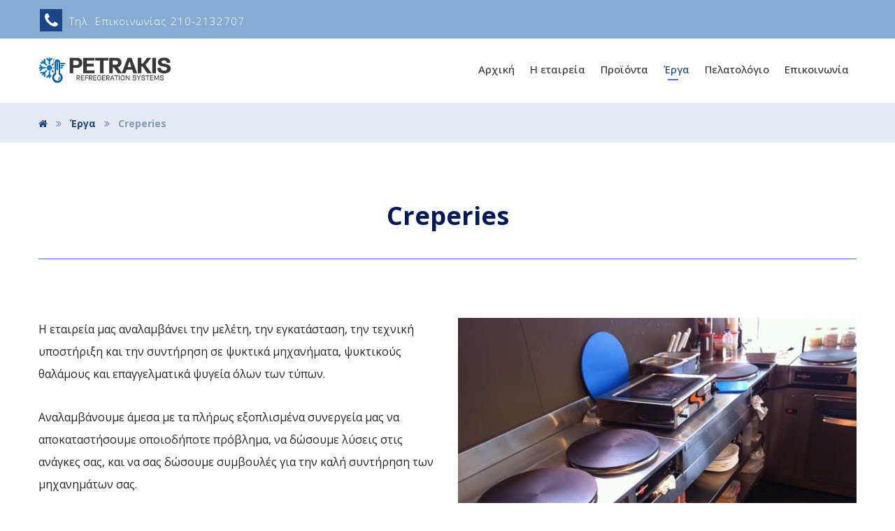

--- FILE ---
content_type: text/html; charset=UTF-8
request_url: https://petrakis.com.gr/erga/creperies/
body_size: 16554
content:
<!DOCTYPE html>
<html lang="el">
<head>
	<meta charset="UTF-8" />
	<meta name="viewport" content="width=device-width, initial-scale=1.0, minimum-scale=1.0"/>
	<meta name='robots' content='index, follow, max-image-preview:large, max-snippet:-1, max-video-preview:-1' />
<link rel="alternate" hreflang="el" href="https://petrakis.com.gr/erga/creperies/" />

	<!-- This site is optimized with the Yoast SEO plugin v19.6 - https://yoast.com/wordpress/plugins/seo/ -->
	<title>Creperies - Λύσεις επαγγελματικής ψύξης και επαγγελματικού εξοπλισμού</title>
	<link rel="canonical" href="https://petrakis.com.gr/erga/creperies/" />
	<meta property="og:locale" content="el_GR" />
	<meta property="og:type" content="article" />
	<meta property="og:title" content="Creperies - Λύσεις επαγγελματικής ψύξης και επαγγελματικού εξοπλισμού" />
	<meta property="og:url" content="https://petrakis.com.gr/erga/creperies/" />
	<meta property="og:site_name" content="Petrakis" />
	<meta property="article:modified_time" content="2020-04-24T10:36:37+00:00" />
	<meta name="twitter:card" content="summary_large_image" />
	<meta name="twitter:label1" content="Εκτιμώμενος χρόνος ανάγνωσης" />
	<meta name="twitter:data1" content="1 λεπτό" />
	<script type="application/ld+json" class="yoast-schema-graph">{"@context":"https://schema.org","@graph":[{"@type":"WebPage","@id":"https://petrakis.com.gr/erga/creperies/","url":"https://petrakis.com.gr/erga/creperies/","name":"Creperies - Λύσεις επαγγελματικής ψύξης και επαγγελματικού εξοπλισμού","isPartOf":{"@id":"https://petrakis.com.gr/#website"},"datePublished":"2019-03-12T14:01:38+00:00","dateModified":"2020-04-24T10:36:37+00:00","breadcrumb":{"@id":"https://petrakis.com.gr/erga/creperies/#breadcrumb"},"inLanguage":"el","potentialAction":[{"@type":"ReadAction","target":["https://petrakis.com.gr/erga/creperies/"]}]},{"@type":"BreadcrumbList","@id":"https://petrakis.com.gr/erga/creperies/#breadcrumb","itemListElement":[{"@type":"ListItem","position":1,"name":"Home","item":"https://petrakis.com.gr/"},{"@type":"ListItem","position":2,"name":"Έργα","item":"https://petrakis.com.gr/erga/"},{"@type":"ListItem","position":3,"name":"Creperies"}]},{"@type":"WebSite","@id":"https://petrakis.com.gr/#website","url":"https://petrakis.com.gr/","name":"Petrakis","description":"Just another WordPress site","potentialAction":[{"@type":"SearchAction","target":{"@type":"EntryPoint","urlTemplate":"https://petrakis.com.gr/?s={search_term_string}"},"query-input":"required name=search_term_string"}],"inLanguage":"el"}]}</script>
	<!-- / Yoast SEO plugin. -->


<link rel='dns-prefetch' href='//fonts.googleapis.com' />
<link rel='dns-prefetch' href='//s.w.org' />
<link rel="alternate" type="application/rss+xml" title="Ροή RSS &raquo; Petrakis" href="https://petrakis.com.gr/feed/" />
<link rel="alternate" type="application/rss+xml" title="Ροή Σχολίων &raquo; Petrakis" href="https://petrakis.com.gr/comments/feed/" />
<script type="text/javascript">
window._wpemojiSettings = {"baseUrl":"https:\/\/s.w.org\/images\/core\/emoji\/14.0.0\/72x72\/","ext":".png","svgUrl":"https:\/\/s.w.org\/images\/core\/emoji\/14.0.0\/svg\/","svgExt":".svg","source":{"concatemoji":"https:\/\/petrakis.com.gr\/wp-includes\/js\/wp-emoji-release.min.js?ver=6.0.11"}};
/*! This file is auto-generated */
!function(e,a,t){var n,r,o,i=a.createElement("canvas"),p=i.getContext&&i.getContext("2d");function s(e,t){var a=String.fromCharCode,e=(p.clearRect(0,0,i.width,i.height),p.fillText(a.apply(this,e),0,0),i.toDataURL());return p.clearRect(0,0,i.width,i.height),p.fillText(a.apply(this,t),0,0),e===i.toDataURL()}function c(e){var t=a.createElement("script");t.src=e,t.defer=t.type="text/javascript",a.getElementsByTagName("head")[0].appendChild(t)}for(o=Array("flag","emoji"),t.supports={everything:!0,everythingExceptFlag:!0},r=0;r<o.length;r++)t.supports[o[r]]=function(e){if(!p||!p.fillText)return!1;switch(p.textBaseline="top",p.font="600 32px Arial",e){case"flag":return s([127987,65039,8205,9895,65039],[127987,65039,8203,9895,65039])?!1:!s([55356,56826,55356,56819],[55356,56826,8203,55356,56819])&&!s([55356,57332,56128,56423,56128,56418,56128,56421,56128,56430,56128,56423,56128,56447],[55356,57332,8203,56128,56423,8203,56128,56418,8203,56128,56421,8203,56128,56430,8203,56128,56423,8203,56128,56447]);case"emoji":return!s([129777,127995,8205,129778,127999],[129777,127995,8203,129778,127999])}return!1}(o[r]),t.supports.everything=t.supports.everything&&t.supports[o[r]],"flag"!==o[r]&&(t.supports.everythingExceptFlag=t.supports.everythingExceptFlag&&t.supports[o[r]]);t.supports.everythingExceptFlag=t.supports.everythingExceptFlag&&!t.supports.flag,t.DOMReady=!1,t.readyCallback=function(){t.DOMReady=!0},t.supports.everything||(n=function(){t.readyCallback()},a.addEventListener?(a.addEventListener("DOMContentLoaded",n,!1),e.addEventListener("load",n,!1)):(e.attachEvent("onload",n),a.attachEvent("onreadystatechange",function(){"complete"===a.readyState&&t.readyCallback()})),(e=t.source||{}).concatemoji?c(e.concatemoji):e.wpemoji&&e.twemoji&&(c(e.twemoji),c(e.wpemoji)))}(window,document,window._wpemojiSettings);
</script>
<style type="text/css">
img.wp-smiley,
img.emoji {
	display: inline !important;
	border: none !important;
	box-shadow: none !important;
	height: 1em !important;
	width: 1em !important;
	margin: 0 0.07em !important;
	vertical-align: -0.1em !important;
	background: none !important;
	padding: 0 !important;
}
</style>
	<link rel='stylesheet' id='wp-block-library-css'  href='https://petrakis.com.gr/wp-includes/css/dist/block-library/style.min.css?ver=6.0.11' type='text/css' media='all' />
<style id='wp-block-library-theme-inline-css' type='text/css'>
.wp-block-audio figcaption{color:#555;font-size:13px;text-align:center}.is-dark-theme .wp-block-audio figcaption{color:hsla(0,0%,100%,.65)}.wp-block-code{border:1px solid #ccc;border-radius:4px;font-family:Menlo,Consolas,monaco,monospace;padding:.8em 1em}.wp-block-embed figcaption{color:#555;font-size:13px;text-align:center}.is-dark-theme .wp-block-embed figcaption{color:hsla(0,0%,100%,.65)}.blocks-gallery-caption{color:#555;font-size:13px;text-align:center}.is-dark-theme .blocks-gallery-caption{color:hsla(0,0%,100%,.65)}.wp-block-image figcaption{color:#555;font-size:13px;text-align:center}.is-dark-theme .wp-block-image figcaption{color:hsla(0,0%,100%,.65)}.wp-block-pullquote{border-top:4px solid;border-bottom:4px solid;margin-bottom:1.75em;color:currentColor}.wp-block-pullquote__citation,.wp-block-pullquote cite,.wp-block-pullquote footer{color:currentColor;text-transform:uppercase;font-size:.8125em;font-style:normal}.wp-block-quote{border-left:.25em solid;margin:0 0 1.75em;padding-left:1em}.wp-block-quote cite,.wp-block-quote footer{color:currentColor;font-size:.8125em;position:relative;font-style:normal}.wp-block-quote.has-text-align-right{border-left:none;border-right:.25em solid;padding-left:0;padding-right:1em}.wp-block-quote.has-text-align-center{border:none;padding-left:0}.wp-block-quote.is-large,.wp-block-quote.is-style-large,.wp-block-quote.is-style-plain{border:none}.wp-block-search .wp-block-search__label{font-weight:700}:where(.wp-block-group.has-background){padding:1.25em 2.375em}.wp-block-separator.has-css-opacity{opacity:.4}.wp-block-separator{border:none;border-bottom:2px solid;margin-left:auto;margin-right:auto}.wp-block-separator.has-alpha-channel-opacity{opacity:1}.wp-block-separator:not(.is-style-wide):not(.is-style-dots){width:100px}.wp-block-separator.has-background:not(.is-style-dots){border-bottom:none;height:1px}.wp-block-separator.has-background:not(.is-style-wide):not(.is-style-dots){height:2px}.wp-block-table thead{border-bottom:3px solid}.wp-block-table tfoot{border-top:3px solid}.wp-block-table td,.wp-block-table th{padding:.5em;border:1px solid;word-break:normal}.wp-block-table figcaption{color:#555;font-size:13px;text-align:center}.is-dark-theme .wp-block-table figcaption{color:hsla(0,0%,100%,.65)}.wp-block-video figcaption{color:#555;font-size:13px;text-align:center}.is-dark-theme .wp-block-video figcaption{color:hsla(0,0%,100%,.65)}.wp-block-template-part.has-background{padding:1.25em 2.375em;margin-top:0;margin-bottom:0}
</style>
<style id='global-styles-inline-css' type='text/css'>
body{--wp--preset--color--black: #000000;--wp--preset--color--cyan-bluish-gray: #abb8c3;--wp--preset--color--white: #ffffff;--wp--preset--color--pale-pink: #f78da7;--wp--preset--color--vivid-red: #cf2e2e;--wp--preset--color--luminous-vivid-orange: #ff6900;--wp--preset--color--luminous-vivid-amber: #fcb900;--wp--preset--color--light-green-cyan: #7bdcb5;--wp--preset--color--vivid-green-cyan: #00d084;--wp--preset--color--pale-cyan-blue: #8ed1fc;--wp--preset--color--vivid-cyan-blue: #0693e3;--wp--preset--color--vivid-purple: #9b51e0;--wp--preset--gradient--vivid-cyan-blue-to-vivid-purple: linear-gradient(135deg,rgba(6,147,227,1) 0%,rgb(155,81,224) 100%);--wp--preset--gradient--light-green-cyan-to-vivid-green-cyan: linear-gradient(135deg,rgb(122,220,180) 0%,rgb(0,208,130) 100%);--wp--preset--gradient--luminous-vivid-amber-to-luminous-vivid-orange: linear-gradient(135deg,rgba(252,185,0,1) 0%,rgba(255,105,0,1) 100%);--wp--preset--gradient--luminous-vivid-orange-to-vivid-red: linear-gradient(135deg,rgba(255,105,0,1) 0%,rgb(207,46,46) 100%);--wp--preset--gradient--very-light-gray-to-cyan-bluish-gray: linear-gradient(135deg,rgb(238,238,238) 0%,rgb(169,184,195) 100%);--wp--preset--gradient--cool-to-warm-spectrum: linear-gradient(135deg,rgb(74,234,220) 0%,rgb(151,120,209) 20%,rgb(207,42,186) 40%,rgb(238,44,130) 60%,rgb(251,105,98) 80%,rgb(254,248,76) 100%);--wp--preset--gradient--blush-light-purple: linear-gradient(135deg,rgb(255,206,236) 0%,rgb(152,150,240) 100%);--wp--preset--gradient--blush-bordeaux: linear-gradient(135deg,rgb(254,205,165) 0%,rgb(254,45,45) 50%,rgb(107,0,62) 100%);--wp--preset--gradient--luminous-dusk: linear-gradient(135deg,rgb(255,203,112) 0%,rgb(199,81,192) 50%,rgb(65,88,208) 100%);--wp--preset--gradient--pale-ocean: linear-gradient(135deg,rgb(255,245,203) 0%,rgb(182,227,212) 50%,rgb(51,167,181) 100%);--wp--preset--gradient--electric-grass: linear-gradient(135deg,rgb(202,248,128) 0%,rgb(113,206,126) 100%);--wp--preset--gradient--midnight: linear-gradient(135deg,rgb(2,3,129) 0%,rgb(40,116,252) 100%);--wp--preset--duotone--dark-grayscale: url('#wp-duotone-dark-grayscale');--wp--preset--duotone--grayscale: url('#wp-duotone-grayscale');--wp--preset--duotone--purple-yellow: url('#wp-duotone-purple-yellow');--wp--preset--duotone--blue-red: url('#wp-duotone-blue-red');--wp--preset--duotone--midnight: url('#wp-duotone-midnight');--wp--preset--duotone--magenta-yellow: url('#wp-duotone-magenta-yellow');--wp--preset--duotone--purple-green: url('#wp-duotone-purple-green');--wp--preset--duotone--blue-orange: url('#wp-duotone-blue-orange');--wp--preset--font-size--small: 13px;--wp--preset--font-size--medium: 20px;--wp--preset--font-size--large: 36px;--wp--preset--font-size--x-large: 42px;}.has-black-color{color: var(--wp--preset--color--black) !important;}.has-cyan-bluish-gray-color{color: var(--wp--preset--color--cyan-bluish-gray) !important;}.has-white-color{color: var(--wp--preset--color--white) !important;}.has-pale-pink-color{color: var(--wp--preset--color--pale-pink) !important;}.has-vivid-red-color{color: var(--wp--preset--color--vivid-red) !important;}.has-luminous-vivid-orange-color{color: var(--wp--preset--color--luminous-vivid-orange) !important;}.has-luminous-vivid-amber-color{color: var(--wp--preset--color--luminous-vivid-amber) !important;}.has-light-green-cyan-color{color: var(--wp--preset--color--light-green-cyan) !important;}.has-vivid-green-cyan-color{color: var(--wp--preset--color--vivid-green-cyan) !important;}.has-pale-cyan-blue-color{color: var(--wp--preset--color--pale-cyan-blue) !important;}.has-vivid-cyan-blue-color{color: var(--wp--preset--color--vivid-cyan-blue) !important;}.has-vivid-purple-color{color: var(--wp--preset--color--vivid-purple) !important;}.has-black-background-color{background-color: var(--wp--preset--color--black) !important;}.has-cyan-bluish-gray-background-color{background-color: var(--wp--preset--color--cyan-bluish-gray) !important;}.has-white-background-color{background-color: var(--wp--preset--color--white) !important;}.has-pale-pink-background-color{background-color: var(--wp--preset--color--pale-pink) !important;}.has-vivid-red-background-color{background-color: var(--wp--preset--color--vivid-red) !important;}.has-luminous-vivid-orange-background-color{background-color: var(--wp--preset--color--luminous-vivid-orange) !important;}.has-luminous-vivid-amber-background-color{background-color: var(--wp--preset--color--luminous-vivid-amber) !important;}.has-light-green-cyan-background-color{background-color: var(--wp--preset--color--light-green-cyan) !important;}.has-vivid-green-cyan-background-color{background-color: var(--wp--preset--color--vivid-green-cyan) !important;}.has-pale-cyan-blue-background-color{background-color: var(--wp--preset--color--pale-cyan-blue) !important;}.has-vivid-cyan-blue-background-color{background-color: var(--wp--preset--color--vivid-cyan-blue) !important;}.has-vivid-purple-background-color{background-color: var(--wp--preset--color--vivid-purple) !important;}.has-black-border-color{border-color: var(--wp--preset--color--black) !important;}.has-cyan-bluish-gray-border-color{border-color: var(--wp--preset--color--cyan-bluish-gray) !important;}.has-white-border-color{border-color: var(--wp--preset--color--white) !important;}.has-pale-pink-border-color{border-color: var(--wp--preset--color--pale-pink) !important;}.has-vivid-red-border-color{border-color: var(--wp--preset--color--vivid-red) !important;}.has-luminous-vivid-orange-border-color{border-color: var(--wp--preset--color--luminous-vivid-orange) !important;}.has-luminous-vivid-amber-border-color{border-color: var(--wp--preset--color--luminous-vivid-amber) !important;}.has-light-green-cyan-border-color{border-color: var(--wp--preset--color--light-green-cyan) !important;}.has-vivid-green-cyan-border-color{border-color: var(--wp--preset--color--vivid-green-cyan) !important;}.has-pale-cyan-blue-border-color{border-color: var(--wp--preset--color--pale-cyan-blue) !important;}.has-vivid-cyan-blue-border-color{border-color: var(--wp--preset--color--vivid-cyan-blue) !important;}.has-vivid-purple-border-color{border-color: var(--wp--preset--color--vivid-purple) !important;}.has-vivid-cyan-blue-to-vivid-purple-gradient-background{background: var(--wp--preset--gradient--vivid-cyan-blue-to-vivid-purple) !important;}.has-light-green-cyan-to-vivid-green-cyan-gradient-background{background: var(--wp--preset--gradient--light-green-cyan-to-vivid-green-cyan) !important;}.has-luminous-vivid-amber-to-luminous-vivid-orange-gradient-background{background: var(--wp--preset--gradient--luminous-vivid-amber-to-luminous-vivid-orange) !important;}.has-luminous-vivid-orange-to-vivid-red-gradient-background{background: var(--wp--preset--gradient--luminous-vivid-orange-to-vivid-red) !important;}.has-very-light-gray-to-cyan-bluish-gray-gradient-background{background: var(--wp--preset--gradient--very-light-gray-to-cyan-bluish-gray) !important;}.has-cool-to-warm-spectrum-gradient-background{background: var(--wp--preset--gradient--cool-to-warm-spectrum) !important;}.has-blush-light-purple-gradient-background{background: var(--wp--preset--gradient--blush-light-purple) !important;}.has-blush-bordeaux-gradient-background{background: var(--wp--preset--gradient--blush-bordeaux) !important;}.has-luminous-dusk-gradient-background{background: var(--wp--preset--gradient--luminous-dusk) !important;}.has-pale-ocean-gradient-background{background: var(--wp--preset--gradient--pale-ocean) !important;}.has-electric-grass-gradient-background{background: var(--wp--preset--gradient--electric-grass) !important;}.has-midnight-gradient-background{background: var(--wp--preset--gradient--midnight) !important;}.has-small-font-size{font-size: var(--wp--preset--font-size--small) !important;}.has-medium-font-size{font-size: var(--wp--preset--font-size--medium) !important;}.has-large-font-size{font-size: var(--wp--preset--font-size--large) !important;}.has-x-large-font-size{font-size: var(--wp--preset--font-size--x-large) !important;}
</style>
<link rel='stylesheet' id='vc_font_awesome_5_shims-css'  href='https://petrakis.com.gr/wp-content/plugins/js_composer/assets/lib/bower/font-awesome/css/v4-shims.min.css?ver=6.9.0' type='text/css' media='all' />
<link rel='stylesheet' id='vc_font_awesome_5-css'  href='https://petrakis.com.gr/wp-content/plugins/js_composer/assets/lib/bower/font-awesome/css/all.min.css?ver=6.9.0' type='text/css' media='all' />
<link rel='stylesheet' id='cz-icons-pack-css'  href='https://petrakis.com.gr/wp-content/plugins/codevz-plus/admin/fields/codevz_fields/icons/czicons.css?ver=4.4.14' type='text/css' media='all' />
<link rel='stylesheet' id='contact-form-7-css'  href='https://petrakis.com.gr/wp-content/plugins/contact-form-7/includes/css/styles.css?ver=5.6.2' type='text/css' media='all' />
<link rel='stylesheet' id='rs-plugin-settings-css'  href='https://petrakis.com.gr/wp-content/plugins/revslider/public/assets/css/rs6.css?ver=6.2.23' type='text/css' media='all' />
<style id='rs-plugin-settings-inline-css' type='text/css'>
#rs-demo-id {}
</style>
<link rel='stylesheet' id='codevz-style-css'  href='https://petrakis.com.gr/wp-content/themes/xtra/style.css?ver=6.0.11' type='text/css' media='all' />
<style id='codevz-style-inline-css' type='text/css'>
.row{width: 1170px}

/* Theme color */a:hover, .sf-menu > .cz.current_menu > a, .sf-menu > .cz .cz.current_menu > a, .sf-menu > .current-menu-parent > a {color: #1e4686} 
form button, .button, #edd-purchase-button, .edd-submit, .edd-submit.button.blue, .edd-submit.button.blue:hover, .edd-submit.button.blue:focus, [type=submit].edd-submit, .sf-menu > .cz > a:before,.sf-menu > .cz > a:before,
.post-password-form input[type="submit"], .wpcf7-submit, .submit_user, 
#commentform #submit, .commentlist li.bypostauthor > .comment-body:after,.commentlist li.comment-author-admin > .comment-body:after, 
 .pagination .current, .pagination > b, .pagination a:hover, .page-numbers .current, .page-numbers a:hover, .pagination .next:hover, 
.pagination .prev:hover, input[type=submit], .sticky:before, .commentlist li.comment-author-admin .fn,
input[type=submit],input[type=button],.cz_header_button,.cz_default_portfolio a, .dwqa-questions-footer .dwqa-ask-question a,
.cz_readmore, .more-link, .cz_btn,  {background-color: #1e4686}
.cs_load_more_doing, div.wpcf7 .wpcf7-form .ajax-loader {border-right-color: #1e4686}
input:focus,textarea:focus,select:focus {border-color: #1e4686 !important}
::selection {background-color: #1e4686;color: #fff}
::-moz-selection {background-color: #1e4686;color: #fff}

/* Dynamic  */html,body{background-color:#ffffff}#layout{border-style:solid;border-radius:4px}form button,.cz_btn,.wpcf7-submit,.dwqa-questions-footer .dwqa-ask-question a,input[type=submit],input[type=button],.button,.cz_header_button,.woocommerce a.button,.woocommerce input.button,.woocommerce #respond input#submit.alt,.woocommerce a.button.alt,.woocommerce button.button.alt,.woocommerce input.button.alt,.woocommerce #respond input#submit, .woocommerce a.button, .woocommerce button.button, .woocommerce input.button, #edd-purchase-button, .edd-submit, [type=submit].edd-submit, .edd-submit.button.blue,.woocommerce #payment #place_order, .woocommerce-page #payment #place_order{border-radius:0px}.widget{background-color:#ffffff;border-style:solid;border-width:1px;border-color:rgba(30,70,134,0.2);border-radius:0}input,textarea,select,.qty{border-radius:0px}.logo > a, .logo > h1, .logo h2{font-size:200px}.elms_row .cz_social a, .fixed_side .cz_social a{font-size:13px;color:#ffffff;background-color:#1e4686;padding:2px;margin-left:2px}.elms_row .cz_social a:hover, .fixed_side .cz_social a:hover{color:#1e4686;background-color:#ffffff}.header_1{background-color:#86acd1;border-style:solid;border-width:0 0 1px 0;border-color:#eeeeee}#menu_header_1 > .cz > a{font-size:16px;padding: 6px  6px}#menu_header_1 > .cz > a:hover,#menu_header_1 > .cz:hover > a,#menu_header_1 > .cz.current_menu > a,#menu_header_1 > .current-menu-parent > a{color:#ffffff}#menu_header_1 > .cz > a:before{border-style:solid;border-width:0px;border-radius:4px}#menu_header_1 .cz .sub-menu:not(.cz_megamenu_inner_ul),#menu_header_1 .cz_megamenu_inner_ul .cz_megamenu_inner_ul{border-radius:0px}.header_2{background-color:#ffffff;border-style:solid;border-width:0 0 1px;border-color:#f4f4f4}#menu_header_2 > .cz > a{font-size:15px;color:#383838;font-weight:500;letter-spacing:0px;padding:1px;margin-right:10px;margin-left:10px}#menu_header_2 > .cz > a:hover,#menu_header_2 > .cz:hover > a,#menu_header_2 > .cz.current_menu > a,#menu_header_2 > .current-menu-parent > a{color:#1e4686}#menu_header_2 > .cz > a:before{height:2px;width:15px;left:7px;border-style:solid;border-width:0px;border-radius:0px}#menu_header_2 .cz .sub-menu:not(.cz_megamenu_inner_ul),#menu_header_2 .cz_megamenu_inner_ul .cz_megamenu_inner_ul{background-color:#1e4686;margin:1px   27px;border-style:solid;border-radius:0px}#menu_header_2 .cz .cz a{color:#ffffff}#menu_header_2 .cz .cz a:hover,#menu_header_2 .cz .cz:hover > a,#menu_header_2 .cz .cz.current_menu > a,#menu_header_2 .cz .current_menu > .current_menu{color:#e2e2e2}.header_4{background-color:#ffffff;border-style:solid;border-width:0 0 1px;border-color:#f4f4f4}#menu_header_4{background-color:#1e4686}#menu_header_4 > .cz > a{color:rgba(255,255,255,0.7)}#menu_header_4 > .cz > a:hover,#menu_header_4 > .cz:hover > a,#menu_header_4 > .cz.current_menu > a,#menu_header_4 > .current-menu-parent > a{color:#ffffff}#menu_header_4 .cz .cz a{font-size:12px;color:rgba(255,255,255,0.7)}.page_title,.header_onthe_cover .page_title{background-color:rgba(30,70,134,0.11);padding-top:15px;padding-bottom:3px;border-style:none;border-width:0 0 0px;border-color:#f4f4f4}.page_title .section_title{font-size:22px}.page_title a,.page_title a:hover,.page_title i{color:#1e4686}body{color:#262626}.cz_middle_footer{background-color:#001959;padding-top:49px;padding-bottom:20px}.footer_widget{color:#ffffff;padding:10px 10px 10px 10px}.cz_middle_footer a{font-size:13px;color:#ffffff;line-height: 2}.cz_middle_footer a:hover{color:#c6c6c6}.footer_2{background-color:#1e4686}.footer_widget > h4{font-size:18px;color:#ffffff;border-style:solid;border-width:0 0 1px}.tagcloud a, .cz_post_cat a{border-style:solid;border-width:1px;border-color:rgba(30,70,134,0.14);border-radius:0px}.tagcloud a:hover, .cz_post_cat a:hover{border-style:solid;border-color:rgba(30,70,134,0.51)}.pagination a, .pagination > b, .pagination span, .page-numbers a, .page-numbers span, .woocommerce nav.woocommerce-pagination ul li a, .woocommerce nav.woocommerce-pagination ul li span{color:#1e4686;margin-right:2px;border-style:solid;border-color:rgba(30,70,134,0.18);border-radius:0px}#menu_header_2 .sub-menu .sub-menu:not(.cz_megamenu_inner_ul){margin:-16px   10px}.cz-cpt-post .cz_readmore, .cz-cpt-post .more-link{border-radius:0px}h1,h2,h3,h4,h5,h6{color:#001959}.cz-cpt-post .cz_default_loop .cz_post_excerpt{font-size:15px;color:#666666;line-height:24px}.cz-cpt-post .cz_default_loop > div{padding-bottom:50px;margin-bottom:50px;border-style:solid;border-bottom-width:1px;border-color:rgba(30,70,134,0.2)}.cz-cpt-post .cz_default_loop .cz_post_meta{box-shadow:3px 4px 0px #ffffff;position:absolute;top:10px;left:-30px}.rtl.cz-cpt-post .cz_default_loop .cz_post_meta{left:auto;right:-30px}.cz-cpt-post .cz_default_loop .cz_post_author_avatar img{display:none}.cz-cpt-post .cz_default_loop .cz_post_author_name{display:none}.cz-cpt-post .cz_default_loop .cz_post_date{color:#ffffff;background-color:#1e4686;padding:4px 10px;top:2px;opacity:1}.cz-cpt-post .cz_default_loop .cz_post_title h3{font-size:28px}.single-post .cz_related_post > div{padding:25px;border-style:solid;border-width:1px;border-color:rgba(30,70,134,0.15)}.single-post .cz_related_post h3{line-height:22px}.single-post .next_prev{padding:25px;border-style:solid;border-width:1px;border-color:rgba(30,70,134,0.15)}.single-post .next_prev .previous i,.single-post .next_prev .next i{font-size:19px;color:#ffffff;background-color:rgba(30,70,134,0.51);border-radius:0px}.single-post .next_prev .previous:hover i,.single-post .next_prev .next:hover i{color:#ffffff;background-color:#1e4686}.cz-cpt-post article .cz_post_icon{color:#ffffff;background-color:rgba(30,70,134,0.8);border-radius:0px}

/* Responsive */@media screen and (max-width:1170px){#layout{width:100%!important}#layout.layout_1,#layout.layout_2{width:95%!important}.row{width:90% !important;padding:0}blockquote{padding:20px}footer .elms_center,footer .elms_left,footer .elms_right,footer .have_center .elms_left, footer .have_center .elms_center, footer .have_center .elms_right{float:none;display:table;text-align:center;margin:0 auto;flex:unset}}
@media screen and (max-width:1025px){.header_1,.header_2,.header_3{width: 100%}#layout.layout_1,#layout.layout_2{width:94%!important}#layout.layout_1 .row,#layout.layout_2 .row{width:90% !important}}
@media screen and (max-width:768px){.header_1,.header_2,.header_3,.header_5,.fixed_side{display: none !important}.header_4,.cz_before_mobile_header,.cz_after_mobile_header,.Corpse_Sticky.cz_sticky_corpse_for_header_4{display: block !important}.header_onthe_cover:not(.header_onthe_cover_dt):not(.header_onthe_cover_all){margin-top: 0 !important}body,#layout{max-width:100%;padding: 0 !important;margin: 0 !important}body{overflow-x:hidden}.row{max-width:100%}table{width:100% !important}.inner_layout,#layout.layout_1,#layout.layout_2,.col,.cz_five_columns > .wpb_column,.cz_five_columns > .vc_vc_column{width:100% !important;max-width:100%;margin:0 !important;border-radius:0}.hidden_top_bar,.fixed_contact,.cz_process_road_a,.cz_process_road_b{display:none!important}.cz_parent_megamenu>.sub-menu{margin:0!important}.is_fixed_side{padding:0!important}.cz_tabs_is_v .cz_tabs_nav,.cz_tabs_is_v .cz_tabs_content{width: 100% !important;margin-bottom: 20px}.wpb_column {margin-bottom: 20px}.cz_fixed_footer {position: static !important}.hide_on_desktop,.sm2-bar-ui.hide_on_desktop{display:block}.cz_2_btn_center.hide_on_desktop,.cz_line.tac.hide_on_desktop,.cz_subscribe_elm_center.hide_on_desktop{display:table},.cz_btn.hide_on_desktop{display:inline-block}.Corpse_Sticky,.hide_on_tablet{display:none}header i.hide,.show_on_tablet{display:block}.slick-slide .cz_grid_item{margin:0 auto !important;float:none !important;display: table !important;}.cz_grid_item{width:50% !important}.cz_grid_item img{width:auto !important;margin: 0 auto}.cz_mobile_text_center, .cz_mobile_text_center *{text-align:center !important;float:none !important;margin-right:auto;margin-left:auto}.cz_mobile_text_center .cz_title_content{width:100%}.cz_mobile_text_center .cz_title_content .cz_wpe_content{display:table}.vc_row[data-vc-stretch-content] .vc_column-inner[class^='vc_custom_'],.vc_row[data-vc-stretch-content] .vc_column-inner[class*=' vc_custom_'] {padding:20px !important;}.wpb_column {margin-bottom: 0 !important;}.vc_row.no_padding .vc_column_container > .vc_column-inner, .vc_row.nopadding .vc_column_container > .vc_column-inner{padding:0 !important;}.cz_posts_container article > div{height: auto !important}.cz_split_box_left > div, .cz_split_box_right > div {width:100% !important;float:none}.search_style_icon_full .search{width:86%;top:80px}.vc_row-o-equal-height .cz_box_front_inner, .vc_row-o-equal-height .cz_eqh, .vc_row-o-equal-height .cz_eqh > div, .vc_row-o-equal-height .cz_eqh > div > div, .vc_row-o-equal-height .cz_eqh > div > div > div, .vc_row-o-equal-height .cz_eqh > div > div > div > div, .vc_row-o-equal-height .cz_eqh > div > div > div > div > div, .cz_posts_equal > .clr{display:block !important}.cz_a_c.cz_timeline_container:before {left: 0}.cz_timeline-i i {left: 0;transform: translateX(-50%)}.cz_a_c .cz_timeline-content {margin-left: 50px;width: 70%;float: left}.cz_a_c .cz_timeline-content .cz_date{position: static;text-align: left}.cz_posts_template_13 article,.cz_posts_template_14 article{width:100%}.center_on_mobile,.center_on_mobile *{text-align:center !important;float:none !important;list-style:none !important}.center_on_mobile .cz_wh_left, .center_on_mobile .cz_wh_right {display:block}.center_on_mobile .item_small > a{display:inline-block;margin:2px 0}.center_on_mobile img,.center_on_mobile .cz_image > div{float:none;display:table !important;margin-left: auto !important;margin-right: auto !important}.center_on_mobile .cz_stylish_list{display: table;margin: 0 auto}.center_on_mobile .star-rating{margin: 0 auto !important}.codevz-widget-about > * > *{text-align: center;display: table;margin-left: auto;margin-right: auto}.tac_in_mobile{text-align:center !important;float:none !important;display:table;margin-left:auto !important;margin-right:auto !important}.cz_posts_list_1 .cz_grid_item div > *, .cz_posts_list_2 .cz_grid_item div > *, .cz_posts_list_3 .cz_grid_item div > *, .cz_posts_list_5 .cz_grid_item div > *{padding: 0 !important;width:100% !important}.cz_row_reverse,.cz_reverse_row,.cz_reverse_row_tablet{flex-direction:column-reverse;display: flex}.admin-bar .offcanvas_area,.admin-bar .offcanvas_area,.admin-bar .hidden_top_bar{margin-top: 46px}.admin-bar .header_5,.admin-bar .onSticky,.admin-bar .cz_fixed_top_border,.admin-bar i.offcanvas-close{top:46px}.admin-bar .onSticky{top:0}footer .have_center > .elms_row > .clr{display: block}footer .have_center .elms_left > div,footer .have_center .elms_right > div{float:none;display:inline-block}}
@media screen and (max-width:480px){.cz_grid_item img{width:auto !important}.cz_tab_a,.cz_tabs_content,.cz_tabs_is_v .cz_tabs_nav{box-sizing:border-box;display: block;width: 100% !important;margin-bottom: 20px}.hide_on_tablet{display:block}.hide_on_mobile,.show_only_tablet,.fixed_contact,.cz_cart_items,.cz_tabs_nav,.cz_tabs_is_v .cz_tabs_nav{display:none}header i.hide,.show_on_mobile,.cz_tabs>select{display:block}.cz_2_btn_center.hide_on_tablet{display:table}.offcanvas_area{width:65%}.woocommerce ul.products li.product, .woocommerce-page ul.products li.product, .woocommerce-page[class*=columns-] ul.products li.product, .woocommerce[class*=columns-] ul.products li.product,.wpcf7-form p,.cz_default_loop,.cz_post_image,.cz_post_chess_content{width: 100% !important}.cz_post_chess_content{position:static;transform:none}.cz_post_image,.cz_default_grid{width: 100%;margin-bottom:30px !important}.wpcf7-form p {width: 100% !important;margin: 0 0 10px !important}th, td {padding: 1px}dt {width: auto}dd {margin: 0}pre{width: 90%}.woocommerce .woocommerce-result-count, .woocommerce-page .woocommerce-result-count,.woocommerce .woocommerce-ordering, .woocommerce-page .woocommerce-ordering{float:none;text-align:center;width:100%}.woocommerce #coupon_code, .coupon input.button {width:100% !important;margin:0 0 10px !important}span.wpcf7-not-valid-tip{left:auto}.wpcf7-not-valid-tip:after{right:auto;left:-41px}.cz_video_popup div{width:fit-content}.cz_grid_item{position:static !important;width:100% !important;margin:0 !important;float:none !important;transform:none !important}.cz_grid_item > div{margin:0 0 10px !important}.cz_grid{width:100% !important;margin:0 !important;height: auto !important}.next_prev, .next_prev li { display: block !important; float: none !important; width: 100% !important; border: 0 !important; margin: 0 0 30px !important; text-align: center !important; }.next_prev i {display: none}.next_prev h4 {padding: 0 !important; }.services.left .service_custom,.services.right .service_custom,.services.left .service_img,.services.right .service_img{float:none;margin:0 auto 20px auto !important;display:table}.services div.service_text,.services.right div.service_text{padding:0 !important;text-align:center !important}.header_onthe_cover_dt{margin-top:0 !important}.alignleft,.alignright{float:none;margin:0 auto 30px}.woocommerce li.product{margin-bottom:30px !important}.woocommerce #reviews #comments ol.commentlist li .comment-text{margin:0 !important}#comments .commentlist li .avatar{left:-20px !important}.services .service_custom i{left: 50%;transform: translateX(-50%)}#commentform > p{display:block;width:100%}blockquote,.blockquote{width:100% !important;box-sizing:border-box;text-align:center;display:table !important;margin:0 auto 30px !important;float:none !important}.cz_related_post{margin-bottom: 30px !important}.right_br_full_container .lefter, .right_br_full_container .righter,.right_br_full_container .breadcrumbs{width:100%;text-align:center}a img.alignleft,a img.alignright{margin:0 auto 30px;display:block;float:none}.cz_popup_in{max-height:85%!important;max-width:90%!important;min-width:0;animation:none;box-sizing:border-box;left:5%;transform:translate(0,-50%)}.rtl .sf-menu > .cz{width:100%}.cz_2_btn a {box-sizing: border-box}.cz_has_year{margin-left:0 !important}.cz_history_1 > span:first-child{position:static !important;margin-bottom:10px !important;display:inline-block}.search-form .search-submit{margin: 0}.page_item_has_children .children, ul.cz_circle_list {margin: 8px 0 8px 10px}ul, .widget_nav_menu .sub-menu, .widget_categories .children, .page_item_has_children .children, ul.cz_circle_list{margin-left: 10px}.dwqa-questions-list .dwqa-question-item{padding: 20px 20px 20px 90px}.dwqa-question-content, .dwqa-answer-content{padding:0}.cz_reverse_row_mobile{flex-direction:column-reverse;display: flex}.cz_hexagon{position: relative;margin: 0 auto 30px}.cz_gallery_badge{right:-10px}.woocommerce table.shop_table_responsive tr td,.woocommerce-page table.shop_table_responsive tr td{display:flow-root !important}.quantity{float:right}.cz_edd_container .edd_price_options{position: static;visibility: visible;opacity: 1;transform: none;box-shadow: none;padding: 0}.cz_subscribe_elm{width:100% !important}.cz_mobile_btn_center{float:none !important;margin-left: auto !important;margin-right: auto !important;display: table !important;text-align: center !important}.cz_mobile_btn_block{float:none}.cz_mobile_btn_block a{display:block;margin:0;text-align:center}.cz_close_popup{position:absolute;top:20px;right:20px;font-size:16px;}.page-title{text-align:center}}
</style>
<link rel='stylesheet' id='codevz-child-style-css'  href='https://petrakis.com.gr/wp-content/themes/xtra-child/style.css?ver=6.0.11' type='text/css' media='all' />
<link rel='stylesheet' id='font-awesome-css'  href='https://petrakis.com.gr/wp-content/themes/xtra/icons/font-awesome.min.css?ver=4.7' type='text/css' media='all' />
<link rel='stylesheet' id='codevz-plus-css'  href='https://petrakis.com.gr/wp-content/plugins/codevz-plus/assets/css/codevzplus.css?ver=4.4.14' type='text/css' media='all' />
<link rel='stylesheet' id='codevz-plus-tablet-css'  href='https://petrakis.com.gr/wp-content/plugins/codevz-plus/assets/css/codevzplus-tablet.css?ver=4.4.14' type='text/css' media='screen and (max-width: 768px)' />
<link rel='stylesheet' id='codevz-plus-mobile-css'  href='https://petrakis.com.gr/wp-content/plugins/codevz-plus/assets/css/codevzplus-mobile.css?ver=4.4.14' type='text/css' media='screen and (max-width: 480px)' />
<link rel='stylesheet' id='js_composer_front-css'  href='https://petrakis.com.gr/wp-content/plugins/js_composer/assets/css/js_composer.min.css?ver=6.9.0' type='text/css' media='all' />
<link rel='stylesheet' id='xtra-elementor-front-css'  href='https://petrakis.com.gr/wp-content/plugins/codevz-plus/assets/css/elementor.css?ver=4.4.14' type='text/css' media='all' />
<link rel='stylesheet' id='google-font-open-sans-css'  href='//fonts.googleapis.com/css?family=Open+Sans%3A100%2C200%2C300%2C400%2C500%2C600%2C700%2C800%2C900&#038;ver=6.0.11' type='text/css' media='all' />
<script type='text/javascript' src='https://petrakis.com.gr/wp-includes/js/jquery/jquery.min.js?ver=3.6.0' id='jquery-core-js'></script>
<script type='text/javascript' src='https://petrakis.com.gr/wp-includes/js/jquery/jquery-migrate.min.js?ver=3.3.2' id='jquery-migrate-js'></script>
<script type='text/javascript' src='https://petrakis.com.gr/wp-content/plugins/revslider/public/assets/js/rbtools.min.js?ver=6.2.23' id='tp-tools-js'></script>
<script type='text/javascript' src='https://petrakis.com.gr/wp-content/plugins/revslider/public/assets/js/rs6.min.js?ver=6.2.23' id='revmin-js'></script>
<link rel="https://api.w.org/" href="https://petrakis.com.gr/wp-json/" /><link rel="alternate" type="application/json" href="https://petrakis.com.gr/wp-json/wp/v2/pages/649" /><link rel="EditURI" type="application/rsd+xml" title="RSD" href="https://petrakis.com.gr/xmlrpc.php?rsd" />
<link rel="wlwmanifest" type="application/wlwmanifest+xml" href="https://petrakis.com.gr/wp-includes/wlwmanifest.xml" /> 
<meta name="generator" content="WordPress 6.0.11" />
<link rel='shortlink' href='https://petrakis.com.gr/?p=649' />
<link rel="alternate" type="application/json+oembed" href="https://petrakis.com.gr/wp-json/oembed/1.0/embed?url=https%3A%2F%2Fpetrakis.com.gr%2Ferga%2Fcreperies%2F" />
<link rel="alternate" type="text/xml+oembed" href="https://petrakis.com.gr/wp-json/oembed/1.0/embed?url=https%3A%2F%2Fpetrakis.com.gr%2Ferga%2Fcreperies%2F&#038;format=xml" />
<meta name="generator" content="WPML ver:4.1.4 stt:1,13;" />
<meta name="format-detection" content="telephone=no">
<meta name="generator" content="Powered by WPBakery Page Builder - drag and drop page builder for WordPress."/>
<meta name="generator" content="Powered by Slider Revolution 6.2.23 - responsive, Mobile-Friendly Slider Plugin for WordPress with comfortable drag and drop interface." />
<script type="text/javascript">function setREVStartSize(e){
			//window.requestAnimationFrame(function() {				 
				window.RSIW = window.RSIW===undefined ? window.innerWidth : window.RSIW;	
				window.RSIH = window.RSIH===undefined ? window.innerHeight : window.RSIH;	
				try {								
					var pw = document.getElementById(e.c).parentNode.offsetWidth,
						newh;
					pw = pw===0 || isNaN(pw) ? window.RSIW : pw;
					e.tabw = e.tabw===undefined ? 0 : parseInt(e.tabw);
					e.thumbw = e.thumbw===undefined ? 0 : parseInt(e.thumbw);
					e.tabh = e.tabh===undefined ? 0 : parseInt(e.tabh);
					e.thumbh = e.thumbh===undefined ? 0 : parseInt(e.thumbh);
					e.tabhide = e.tabhide===undefined ? 0 : parseInt(e.tabhide);
					e.thumbhide = e.thumbhide===undefined ? 0 : parseInt(e.thumbhide);
					e.mh = e.mh===undefined || e.mh=="" || e.mh==="auto" ? 0 : parseInt(e.mh,0);		
					if(e.layout==="fullscreen" || e.l==="fullscreen") 						
						newh = Math.max(e.mh,window.RSIH);					
					else{					
						e.gw = Array.isArray(e.gw) ? e.gw : [e.gw];
						for (var i in e.rl) if (e.gw[i]===undefined || e.gw[i]===0) e.gw[i] = e.gw[i-1];					
						e.gh = e.el===undefined || e.el==="" || (Array.isArray(e.el) && e.el.length==0)? e.gh : e.el;
						e.gh = Array.isArray(e.gh) ? e.gh : [e.gh];
						for (var i in e.rl) if (e.gh[i]===undefined || e.gh[i]===0) e.gh[i] = e.gh[i-1];
											
						var nl = new Array(e.rl.length),
							ix = 0,						
							sl;					
						e.tabw = e.tabhide>=pw ? 0 : e.tabw;
						e.thumbw = e.thumbhide>=pw ? 0 : e.thumbw;
						e.tabh = e.tabhide>=pw ? 0 : e.tabh;
						e.thumbh = e.thumbhide>=pw ? 0 : e.thumbh;					
						for (var i in e.rl) nl[i] = e.rl[i]<window.RSIW ? 0 : e.rl[i];
						sl = nl[0];									
						for (var i in nl) if (sl>nl[i] && nl[i]>0) { sl = nl[i]; ix=i;}															
						var m = pw>(e.gw[ix]+e.tabw+e.thumbw) ? 1 : (pw-(e.tabw+e.thumbw)) / (e.gw[ix]);					
						newh =  (e.gh[ix] * m) + (e.tabh + e.thumbh);
					}				
					if(window.rs_init_css===undefined) window.rs_init_css = document.head.appendChild(document.createElement("style"));					
					document.getElementById(e.c).height = newh+"px";
					window.rs_init_css.innerHTML += "#"+e.c+"_wrapper { height: "+newh+"px }";				
				} catch(e){
					console.log("Failure at Presize of Slider:" + e)
				}					   
			//});
		  };</script>
		<style type="text/css" id="wp-custom-css">
			.sf-menu .sub-menu{
	width: 315px;
	padding: 15px 0;
}		</style>
		<noscript><style> .wpb_animate_when_almost_visible { opacity: 1; }</style></noscript></head>

<body class="page-template-default page page-id-649 page-child parent-pageid-617 wp-embed-responsive cz-cpt-post  theme-2.7 codevz-plus-4.4.14 clr cz-page-649 wpb-js-composer js-comp-ver-6.9.0 vc_responsive">
	<div id="intro"  data-ajax="https://petrakis.com.gr/wp-admin/admin-ajax.php" data-primary-color="#1e4686" data-primary-old-color="#1e4686" data-secondary-color="#86acd1" data-secondary-old-color="#86acd1"></div>

<div id="layout" class="clr layout_"><div class="inner_layout "><div class="cz_overlay"></div><header class="page_header clr cz_sticky_h2"><div class="header_1 cz_menu_fx_fade_in"><div class="row elms_row"><div class="clr"><div class="elms_left header_1_left "><div class="cz_elm icon_header_1_left_0 inner_icon_header_1_left_0" style="margin-top:11px;margin-bottom:10px;margin-left:2px;"><a class="elm_icon_text cz_it_73596" href="tel:00302102132707"><i class="fa fa-phone" style="font-size:24px;color:#ffffff;background-color:#1e4686;padding:4px;"></i><span class="it_text ml10" style="font-size:15px;color:#ffffff;font-family:&#039;Open Sans&#039;;text-align:center;font-weight:300;letter-spacing:1px;margin-top:2px;">Τηλ. Επικοινωνίας 210-2132707</span></a></div></div></div></div></div><div class="header_2 header_is_sticky smart_sticky cz_menu_fx_fade_in"><div class="row elms_row"><div class="clr"><div class="elms_left header_2_left "><div class="cz_elm logo_header_2_left_1 inner_logo_header_2_left_0" style="margin-top:25px;margin-bottom:25px;"><div class="logo_is_img logo"><a href="https://petrakis.com.gr/" title="Just another WordPress site"><img src="https://petrakis.com.gr/wp-content/uploads/2019/03/petrakis-refrigeration-systems-logo.png" alt="Petrakis" width="200" height="200" style="width: 190px"></a></div></div></div><div class="elms_right header_2_right "><div class="cz_elm menu_header_2_right_2 inner_menu_header_2_right_0" style="margin-top:27px;margin-bottom:32px;"><i class="fa fa-bars hide icon_mobile_cz_menu_default" style=""></i><ul id="menu_header_2" class="sf-menu clr cz_menu_default cz-not-three-dots" data-indicator="" data-indicator2=""><li id="menu-header_2-699" class="menu-item menu-item-type-post_type menu-item-object-page menu-item-home cz" data-sub-menu=""><a href="https://petrakis.com.gr/" data-title="Αρχική"><span>Αρχική</span></a></li>
<li id="menu-header_2-529" class="menu-item menu-item-type-post_type menu-item-object-page cz" data-sub-menu=""><a href="https://petrakis.com.gr/sxetika-me-emas/" data-title="H εταιρεία"><span>H εταιρεία</span></a></li>
<li id="menu-header_2-669" class="menu-item menu-item-type-post_type menu-item-object-page menu-item-has-children cz" data-sub-menu=""><a href="https://petrakis.com.gr/proionta/" data-title="Προϊόντα"><span>Προϊόντα</span></a>
<ul class="sub-menu">
<li id="menu-header_2-668" class="menu-item menu-item-type-post_type menu-item-object-page cz" data-sub-menu=""><a href="https://petrakis.com.gr/anokseidotes-kataskeues-estiasis/" data-title="Ανοξείδωτες Κατασκευές Εστίασης"><span>Ανοξείδωτες Κατασκευές Εστίασης</span></a></li>
<li id="menu-header_2-863" class="menu-item menu-item-type-post_type menu-item-object-page menu-item-has-children cz" data-sub-menu=""><a href="https://petrakis.com.gr/proionta/psiktikoi-thalamoi/" data-title="Ψυκτικοί Θάλαμοι"><span>Ψυκτικοί Θάλαμοι</span></a>
	<ul class="sub-menu">
<li id="menu-header_2-864" class="menu-item menu-item-type-post_type menu-item-object-page cz" data-sub-menu=""><a href="https://petrakis.com.gr/proionta/psiktikoi-thalamoi/thalamoi-farmakeytikwn-proiontwn/" data-title="Θάλαμοι Φαρμακευτικών Προιόντων"><span>Θάλαμοι Φαρμακευτικών Προιόντων</span></a></li>
<li id="menu-header_2-871" class="menu-item menu-item-type-post_type menu-item-object-page cz" data-sub-menu=""><a href="https://petrakis.com.gr/proionta/psiktikoi-thalamoi/thalamoi-blast-freezer-shock-freezer/" data-title="Θάλαμοι Blast Freezer – Shock Freezer"><span>Θάλαμοι Blast Freezer – Shock Freezer</span></a></li>
<li id="menu-header_2-872" class="menu-item menu-item-type-post_type menu-item-object-page cz" data-sub-menu=""><a href="https://petrakis.com.gr/proionta/psiktikoi-thalamoi/thalamoi-blast-chiller/" data-title="Θάλαμοι Blast Chiller"><span>Θάλαμοι Blast Chiller</span></a></li>
<li id="menu-header_2-1034" class="menu-item menu-item-type-post_type menu-item-object-page cz" data-sub-menu=""><a href="https://petrakis.com.gr/proionta/psiktikoi-thalamoi/%ce%b8%ce%ac%ce%bb%ce%b1%ce%bc%ce%bf%ce%b9-%ce%b1%cf%81%ce%b3%ce%ae%cf%82-%cf%89%cf%81%ce%af%ce%bc%ce%b1%ce%bd%cf%83%ce%b7%cf%82-%cf%88%cf%85%ce%b3%ce%b5%ce%af%ce%bf-%cf%83%cf%84%cf%8c/" data-title="Θάλαμοι Αργής Ωρίμανσης / Ψυγείο – Στόφα"><span>Θάλαμοι Αργής Ωρίμανσης / Ψυγείο – Στόφα</span></a></li>
<li id="menu-header_2-1036" class="menu-item menu-item-type-post_type menu-item-object-page cz" data-sub-menu=""><a href="https://petrakis.com.gr/proionta/psiktikoi-thalamoi/thalamoi-blast-chiller/" data-title="Θάλαμοι Blast Chiller"><span>Θάλαμοι Blast Chiller</span></a></li>
<li id="menu-header_2-1035" class="menu-item menu-item-type-post_type menu-item-object-page cz" data-sub-menu=""><a href="https://petrakis.com.gr/proionta/psiktikoi-thalamoi/thalamoi-blast-freezer-shock-freezer/" data-title="Θάλαμοι Blast Freezer – Shock Freezer"><span>Θάλαμοι Blast Freezer – Shock Freezer</span></a></li>
<li id="menu-header_2-869" class="menu-item menu-item-type-post_type menu-item-object-page cz" data-sub-menu=""><a href="https://petrakis.com.gr/proionta/psiktikoi-thalamoi/syndyasmos-thalamwn/" data-title="Συνδυασμός Θαλάμων"><span>Συνδυασμός Θαλάμων</span></a></li>
	</ul>
</li>
<li id="menu-header_2-984" class="menu-item menu-item-type-post_type menu-item-object-page menu-item-has-children cz" data-sub-menu=""><a href="https://petrakis.com.gr/erga/epaggelmatiki-psiksi/%cf%88%cf%85%ce%ba%cf%84%ce%b9%ce%ba%ce%ad%cf%82-%ce%b5%ce%b3%ce%ba%ce%b1%cf%84%ce%b1%cf%83%cf%84%ce%ac%cf%83%ce%b5%ce%b9%cf%82/" data-title="Ψυκτικές Εγκαταστάσεις"><span>Ψυκτικές Εγκαταστάσεις</span></a>
	<ul class="sub-menu">
<li id="menu-header_2-985" class="menu-item menu-item-type-post_type menu-item-object-page cz" data-sub-menu=""><a href="https://petrakis.com.gr/erga/epaggelmatiki-psiksi/%cf%88%cf%85%ce%ba%cf%84%ce%b9%ce%ba%ce%ad%cf%82-%ce%b5%ce%b3%ce%ba%ce%b1%cf%84%ce%b1%cf%83%cf%84%ce%ac%cf%83%ce%b5%ce%b9%cf%82/kentrika-psiktika-sugkrotimata/" data-title="Κεντρικά Ψυκτικά Συγκροτήματα"><span>Κεντρικά Ψυκτικά Συγκροτήματα</span></a></li>
<li id="menu-header_2-986" class="menu-item menu-item-type-post_type menu-item-object-page cz" data-sub-menu=""><a href="https://petrakis.com.gr/erga/epaggelmatiki-psiksi/%cf%88%cf%85%ce%ba%cf%84%ce%b9%ce%ba%ce%ad%cf%82-%ce%b5%ce%b3%ce%ba%ce%b1%cf%84%ce%b1%cf%83%cf%84%ce%ac%cf%83%ce%b5%ce%b9%cf%82/mhxanostasia/" data-title="Μηχανοστάσια"><span>Μηχανοστάσια</span></a></li>
<li id="menu-header_2-987" class="menu-item menu-item-type-post_type menu-item-object-page cz" data-sub-menu=""><a href="https://petrakis.com.gr/erga/epaggelmatiki-psiksi/%cf%88%cf%85%ce%ba%cf%84%ce%b9%ce%ba%ce%ad%cf%82-%ce%b5%ce%b3%ce%ba%ce%b1%cf%84%ce%b1%cf%83%cf%84%ce%ac%cf%83%ce%b5%ce%b9%cf%82/sistimata-multi/" data-title="Συστήματα Multi"><span>Συστήματα Multi</span></a></li>
<li id="menu-header_2-988" class="menu-item menu-item-type-post_type menu-item-object-page cz" data-sub-menu=""><a href="https://petrakis.com.gr/erga/epaggelmatiki-psiksi/%cf%88%cf%85%ce%ba%cf%84%ce%b9%ce%ba%ce%ad%cf%82-%ce%b5%ce%b3%ce%ba%ce%b1%cf%84%ce%b1%cf%83%cf%84%ce%ac%cf%83%ce%b5%ce%b9%cf%82/psiktikes-monades/" data-title="Ψυκτικές Μονάδες"><span>Ψυκτικές Μονάδες</span></a></li>
<li id="menu-header_2-877" class="menu-item menu-item-type-post_type menu-item-object-page cz" data-sub-menu=""><a href="https://petrakis.com.gr/erga/epaggelmatiki-psiksi/%cf%88%cf%85%ce%ba%cf%84%ce%b9%ce%ba%ce%ad%cf%82-%ce%b5%ce%b3%ce%ba%ce%b1%cf%84%ce%b1%cf%83%cf%84%ce%ac%cf%83%ce%b5%ce%b9%cf%82/panel-psiktikwn-thalamwn/" data-title="Panel Ψυκτικών Θαλάμων"><span>Panel Ψυκτικών Θαλάμων</span></a></li>
<li id="menu-header_2-874" class="menu-item menu-item-type-post_type menu-item-object-page cz" data-sub-menu=""><a href="https://petrakis.com.gr/erga/epaggelmatiki-psiksi/%cf%88%cf%85%ce%ba%cf%84%ce%b9%ce%ba%ce%ad%cf%82-%ce%b5%ce%b3%ce%ba%ce%b1%cf%84%ce%b1%cf%83%cf%84%ce%ac%cf%83%ce%b5%ce%b9%cf%82/%cf%80%cf%8c%cf%81%cf%84%ce%b5%cf%82-%cf%88%cf%85%ce%ba%cf%84%ce%b9%ce%ba%cf%8e%ce%bd-%ce%b8%ce%b1%ce%bb%ce%ac%ce%bc%cf%89%ce%bd/" data-title="Πόρτες Ψυκτικών Θαλάμων"><span>Πόρτες Ψυκτικών Θαλάμων</span></a></li>
<li id="menu-header_2-876" class="menu-item menu-item-type-post_type menu-item-object-page cz" data-sub-menu=""><a href="https://petrakis.com.gr/erga/epaggelmatiki-psiksi/%cf%88%cf%85%ce%ba%cf%84%ce%b9%ce%ba%ce%ad%cf%82-%ce%b5%ce%b3%ce%ba%ce%b1%cf%84%ce%b1%cf%83%cf%84%ce%ac%cf%83%ce%b5%ce%b9%cf%82/pinakes-thalamwn/" data-title="Πίνακες Θαλάμων"><span>Πίνακες Θαλάμων</span></a></li>
<li id="menu-header_2-873" class="menu-item menu-item-type-post_type menu-item-object-page cz" data-sub-menu=""><a href="https://petrakis.com.gr/erga/epaggelmatiki-psiksi/%cf%88%cf%85%ce%ba%cf%84%ce%b9%ce%ba%ce%ad%cf%82-%ce%b5%ce%b3%ce%ba%ce%b1%cf%84%ce%b1%cf%83%cf%84%ce%ac%cf%83%ce%b5%ce%b9%cf%82/ygeionomikes-gwnies/" data-title="Υγειονομικές Γωνίες"><span>Υγειονομικές Γωνίες</span></a></li>
<li id="menu-header_2-875" class="menu-item menu-item-type-post_type menu-item-object-page cz" data-sub-menu=""><a href="https://petrakis.com.gr/erga/epaggelmatiki-psiksi/%cf%88%cf%85%ce%ba%cf%84%ce%b9%ce%ba%ce%ad%cf%82-%ce%b5%ce%b3%ce%ba%ce%b1%cf%84%ce%b1%cf%83%cf%84%ce%ac%cf%83%ce%b5%ce%b9%cf%82/katagrafika-sistimata/" data-title="Καταγραφικά Συστήματα"><span>Καταγραφικά Συστήματα</span></a></li>
<li id="menu-header_2-1114" class="menu-item menu-item-type-post_type menu-item-object-page cz" data-sub-menu=""><a href="https://petrakis.com.gr/erga/epaggelmatiki-psiksi/%cf%88%cf%85%ce%ba%cf%84%ce%b9%ce%ba%ce%ad%cf%82-%ce%b5%ce%b3%ce%ba%ce%b1%cf%84%ce%b1%cf%83%cf%84%ce%ac%cf%83%ce%b5%ce%b9%cf%82/eidikes-kataskeues/" data-title="Ειδικές Κατασκευές"><span>Ειδικές Κατασκευές</span></a></li>
	</ul>
</li>
</ul>
</li>
<li id="menu-header_2-658" class="menu-item menu-item-type-post_type menu-item-object-page current-page-ancestor current-menu-ancestor current-menu-parent current-page-parent current_page_parent current_page_ancestor menu-item-has-children cz current_menu" data-sub-menu=""><a href="https://petrakis.com.gr/erga/" data-title="Έργα"><span>Έργα</span></a>
<ul class="sub-menu">
<li id="menu-header_2-659" class="menu-item menu-item-type-post_type menu-item-object-page current-menu-item page_item page-item-649 current_page_item cz current_menu" data-sub-menu=""><a href="https://petrakis.com.gr/erga/creperies/" data-title="Creperies"><span>Creperies</span></a></li>
<li id="menu-header_2-660" class="menu-item menu-item-type-post_type menu-item-object-page cz" data-sub-menu=""><a href="https://petrakis.com.gr/erga/estiatoria-cafe/" data-title="Εστιατόρια &#038; Cafe"><span>Εστιατόρια &#038; Cafe</span></a></li>
<li id="menu-header_2-661" class="menu-item menu-item-type-post_type menu-item-object-page cz" data-sub-menu=""><a href="https://petrakis.com.gr/erga/ksenodoxeia/" data-title="Ξενοδοχεία"><span>Ξενοδοχεία</span></a></li>
<li id="menu-header_2-663" class="menu-item menu-item-type-post_type menu-item-object-page cz" data-sub-menu=""><a href="https://petrakis.com.gr/erga/zaxaroplasteia/" data-title="Ζαχαροπλαστεία"><span>Ζαχαροπλαστεία</span></a></li>
<li id="menu-header_2-664" class="menu-item menu-item-type-post_type menu-item-object-page cz" data-sub-menu=""><a href="https://petrakis.com.gr/erga/kreopwleia/" data-title="Κρεοπωλεία"><span>Κρεοπωλεία</span></a></li>
<li id="menu-header_2-665" class="menu-item menu-item-type-post_type menu-item-object-page cz" data-sub-menu=""><a href="https://petrakis.com.gr/erga/super-markets/" data-title="Super Markets"><span>Super Markets</span></a></li>
<li id="menu-header_2-666" class="menu-item menu-item-type-post_type menu-item-object-page cz" data-sub-menu=""><a href="https://petrakis.com.gr/erga/klimatismos/" data-title="Κλιματισμός"><span>Κλιματισμός</span></a></li>
<li id="menu-header_2-667" class="menu-item menu-item-type-post_type menu-item-object-page cz" data-sub-menu=""><a href="https://petrakis.com.gr/erga/epaggelmatiki-psiksi/" data-title="Επαγγελματική Ψύξη"><span>Επαγγελματική Ψύξη</span></a></li>
</ul>
</li>
<li id="menu-header_2-657" class="menu-item menu-item-type-post_type menu-item-object-page cz" data-sub-menu=""><a href="https://petrakis.com.gr/pelatologio/" data-title="Πελατολόγιο"><span>Πελατολόγιο</span></a></li>
<li id="menu-header_2-527" class="menu-item menu-item-type-post_type menu-item-object-page cz" data-sub-menu=""><a href="https://petrakis.com.gr/epikonwnia/" data-title="Επικοινωνία"><span>Επικοινωνία</span></a></li>
</ul></div></div></div></div></div><div class="header_4 header_is_sticky"><div class="row elms_row"><div class="clr"><div class="elms_left header_4_left "><div class="cz_elm logo_header_4_left_3 inner_logo_header_4_left_0" style="margin-left:5px;margin-top:20px;margin-bottom:20px;"><div class="logo_is_img logo"><a href="https://petrakis.com.gr/" title="Just another WordPress site"><img src="https://petrakis.com.gr/wp-content/uploads/2019/03/petrakis-refrigeration-systems-logo.png" alt="Petrakis" width="200" height="200" style="width: 140px"></a></div></div></div><div class="elms_right header_4_right "><div class="cz_elm menu_header_4_right_4 inner_menu_header_4_right_0" style="margin-top:22px;margin-right:3px;"><i class="fa fa-bars icon_offcanvas_menu inview_right" style="font-size:16px;color:#ffffff;background-color:#1e4686;border-radius:0px;"></i><i class="fa fa-bars hide icon_mobile_offcanvas_menu inview_right" style="font-size:16px;color:#ffffff;background-color:#1e4686;border-radius:0px;"></i><ul id="menu_header_4" class="sf-menu clr offcanvas_menu inview_right" data-indicator="" data-indicator2=""><li id="menu-header_4-699" class="menu-item menu-item-type-post_type menu-item-object-page menu-item-home cz" data-sub-menu=""><a href="https://petrakis.com.gr/" data-title="Αρχική"><span>Αρχική</span></a></li>
<li id="menu-header_4-529" class="menu-item menu-item-type-post_type menu-item-object-page cz" data-sub-menu=""><a href="https://petrakis.com.gr/sxetika-me-emas/" data-title="H εταιρεία"><span>H εταιρεία</span></a></li>
<li id="menu-header_4-669" class="menu-item menu-item-type-post_type menu-item-object-page menu-item-has-children cz" data-sub-menu=""><a href="https://petrakis.com.gr/proionta/" data-title="Προϊόντα"><span>Προϊόντα</span></a>
<ul class="sub-menu">
<li id="menu-header_4-668" class="menu-item menu-item-type-post_type menu-item-object-page cz" data-sub-menu=""><a href="https://petrakis.com.gr/anokseidotes-kataskeues-estiasis/" data-title="Ανοξείδωτες Κατασκευές Εστίασης"><span>Ανοξείδωτες Κατασκευές Εστίασης</span></a></li>
<li id="menu-header_4-863" class="menu-item menu-item-type-post_type menu-item-object-page menu-item-has-children cz" data-sub-menu=""><a href="https://petrakis.com.gr/proionta/psiktikoi-thalamoi/" data-title="Ψυκτικοί Θάλαμοι"><span>Ψυκτικοί Θάλαμοι</span></a>
	<ul class="sub-menu">
<li id="menu-header_4-864" class="menu-item menu-item-type-post_type menu-item-object-page cz" data-sub-menu=""><a href="https://petrakis.com.gr/proionta/psiktikoi-thalamoi/thalamoi-farmakeytikwn-proiontwn/" data-title="Θάλαμοι Φαρμακευτικών Προιόντων"><span>Θάλαμοι Φαρμακευτικών Προιόντων</span></a></li>
<li id="menu-header_4-871" class="menu-item menu-item-type-post_type menu-item-object-page cz" data-sub-menu=""><a href="https://petrakis.com.gr/proionta/psiktikoi-thalamoi/thalamoi-blast-freezer-shock-freezer/" data-title="Θάλαμοι Blast Freezer – Shock Freezer"><span>Θάλαμοι Blast Freezer – Shock Freezer</span></a></li>
<li id="menu-header_4-872" class="menu-item menu-item-type-post_type menu-item-object-page cz" data-sub-menu=""><a href="https://petrakis.com.gr/proionta/psiktikoi-thalamoi/thalamoi-blast-chiller/" data-title="Θάλαμοι Blast Chiller"><span>Θάλαμοι Blast Chiller</span></a></li>
<li id="menu-header_4-1034" class="menu-item menu-item-type-post_type menu-item-object-page cz" data-sub-menu=""><a href="https://petrakis.com.gr/proionta/psiktikoi-thalamoi/%ce%b8%ce%ac%ce%bb%ce%b1%ce%bc%ce%bf%ce%b9-%ce%b1%cf%81%ce%b3%ce%ae%cf%82-%cf%89%cf%81%ce%af%ce%bc%ce%b1%ce%bd%cf%83%ce%b7%cf%82-%cf%88%cf%85%ce%b3%ce%b5%ce%af%ce%bf-%cf%83%cf%84%cf%8c/" data-title="Θάλαμοι Αργής Ωρίμανσης / Ψυγείο – Στόφα"><span>Θάλαμοι Αργής Ωρίμανσης / Ψυγείο – Στόφα</span></a></li>
<li id="menu-header_4-1036" class="menu-item menu-item-type-post_type menu-item-object-page cz" data-sub-menu=""><a href="https://petrakis.com.gr/proionta/psiktikoi-thalamoi/thalamoi-blast-chiller/" data-title="Θάλαμοι Blast Chiller"><span>Θάλαμοι Blast Chiller</span></a></li>
<li id="menu-header_4-1035" class="menu-item menu-item-type-post_type menu-item-object-page cz" data-sub-menu=""><a href="https://petrakis.com.gr/proionta/psiktikoi-thalamoi/thalamoi-blast-freezer-shock-freezer/" data-title="Θάλαμοι Blast Freezer – Shock Freezer"><span>Θάλαμοι Blast Freezer – Shock Freezer</span></a></li>
<li id="menu-header_4-869" class="menu-item menu-item-type-post_type menu-item-object-page cz" data-sub-menu=""><a href="https://petrakis.com.gr/proionta/psiktikoi-thalamoi/syndyasmos-thalamwn/" data-title="Συνδυασμός Θαλάμων"><span>Συνδυασμός Θαλάμων</span></a></li>
	</ul>
</li>
<li id="menu-header_4-984" class="menu-item menu-item-type-post_type menu-item-object-page menu-item-has-children cz" data-sub-menu=""><a href="https://petrakis.com.gr/erga/epaggelmatiki-psiksi/%cf%88%cf%85%ce%ba%cf%84%ce%b9%ce%ba%ce%ad%cf%82-%ce%b5%ce%b3%ce%ba%ce%b1%cf%84%ce%b1%cf%83%cf%84%ce%ac%cf%83%ce%b5%ce%b9%cf%82/" data-title="Ψυκτικές Εγκαταστάσεις"><span>Ψυκτικές Εγκαταστάσεις</span></a>
	<ul class="sub-menu">
<li id="menu-header_4-985" class="menu-item menu-item-type-post_type menu-item-object-page cz" data-sub-menu=""><a href="https://petrakis.com.gr/erga/epaggelmatiki-psiksi/%cf%88%cf%85%ce%ba%cf%84%ce%b9%ce%ba%ce%ad%cf%82-%ce%b5%ce%b3%ce%ba%ce%b1%cf%84%ce%b1%cf%83%cf%84%ce%ac%cf%83%ce%b5%ce%b9%cf%82/kentrika-psiktika-sugkrotimata/" data-title="Κεντρικά Ψυκτικά Συγκροτήματα"><span>Κεντρικά Ψυκτικά Συγκροτήματα</span></a></li>
<li id="menu-header_4-986" class="menu-item menu-item-type-post_type menu-item-object-page cz" data-sub-menu=""><a href="https://petrakis.com.gr/erga/epaggelmatiki-psiksi/%cf%88%cf%85%ce%ba%cf%84%ce%b9%ce%ba%ce%ad%cf%82-%ce%b5%ce%b3%ce%ba%ce%b1%cf%84%ce%b1%cf%83%cf%84%ce%ac%cf%83%ce%b5%ce%b9%cf%82/mhxanostasia/" data-title="Μηχανοστάσια"><span>Μηχανοστάσια</span></a></li>
<li id="menu-header_4-987" class="menu-item menu-item-type-post_type menu-item-object-page cz" data-sub-menu=""><a href="https://petrakis.com.gr/erga/epaggelmatiki-psiksi/%cf%88%cf%85%ce%ba%cf%84%ce%b9%ce%ba%ce%ad%cf%82-%ce%b5%ce%b3%ce%ba%ce%b1%cf%84%ce%b1%cf%83%cf%84%ce%ac%cf%83%ce%b5%ce%b9%cf%82/sistimata-multi/" data-title="Συστήματα Multi"><span>Συστήματα Multi</span></a></li>
<li id="menu-header_4-988" class="menu-item menu-item-type-post_type menu-item-object-page cz" data-sub-menu=""><a href="https://petrakis.com.gr/erga/epaggelmatiki-psiksi/%cf%88%cf%85%ce%ba%cf%84%ce%b9%ce%ba%ce%ad%cf%82-%ce%b5%ce%b3%ce%ba%ce%b1%cf%84%ce%b1%cf%83%cf%84%ce%ac%cf%83%ce%b5%ce%b9%cf%82/psiktikes-monades/" data-title="Ψυκτικές Μονάδες"><span>Ψυκτικές Μονάδες</span></a></li>
<li id="menu-header_4-877" class="menu-item menu-item-type-post_type menu-item-object-page cz" data-sub-menu=""><a href="https://petrakis.com.gr/erga/epaggelmatiki-psiksi/%cf%88%cf%85%ce%ba%cf%84%ce%b9%ce%ba%ce%ad%cf%82-%ce%b5%ce%b3%ce%ba%ce%b1%cf%84%ce%b1%cf%83%cf%84%ce%ac%cf%83%ce%b5%ce%b9%cf%82/panel-psiktikwn-thalamwn/" data-title="Panel Ψυκτικών Θαλάμων"><span>Panel Ψυκτικών Θαλάμων</span></a></li>
<li id="menu-header_4-874" class="menu-item menu-item-type-post_type menu-item-object-page cz" data-sub-menu=""><a href="https://petrakis.com.gr/erga/epaggelmatiki-psiksi/%cf%88%cf%85%ce%ba%cf%84%ce%b9%ce%ba%ce%ad%cf%82-%ce%b5%ce%b3%ce%ba%ce%b1%cf%84%ce%b1%cf%83%cf%84%ce%ac%cf%83%ce%b5%ce%b9%cf%82/%cf%80%cf%8c%cf%81%cf%84%ce%b5%cf%82-%cf%88%cf%85%ce%ba%cf%84%ce%b9%ce%ba%cf%8e%ce%bd-%ce%b8%ce%b1%ce%bb%ce%ac%ce%bc%cf%89%ce%bd/" data-title="Πόρτες Ψυκτικών Θαλάμων"><span>Πόρτες Ψυκτικών Θαλάμων</span></a></li>
<li id="menu-header_4-876" class="menu-item menu-item-type-post_type menu-item-object-page cz" data-sub-menu=""><a href="https://petrakis.com.gr/erga/epaggelmatiki-psiksi/%cf%88%cf%85%ce%ba%cf%84%ce%b9%ce%ba%ce%ad%cf%82-%ce%b5%ce%b3%ce%ba%ce%b1%cf%84%ce%b1%cf%83%cf%84%ce%ac%cf%83%ce%b5%ce%b9%cf%82/pinakes-thalamwn/" data-title="Πίνακες Θαλάμων"><span>Πίνακες Θαλάμων</span></a></li>
<li id="menu-header_4-873" class="menu-item menu-item-type-post_type menu-item-object-page cz" data-sub-menu=""><a href="https://petrakis.com.gr/erga/epaggelmatiki-psiksi/%cf%88%cf%85%ce%ba%cf%84%ce%b9%ce%ba%ce%ad%cf%82-%ce%b5%ce%b3%ce%ba%ce%b1%cf%84%ce%b1%cf%83%cf%84%ce%ac%cf%83%ce%b5%ce%b9%cf%82/ygeionomikes-gwnies/" data-title="Υγειονομικές Γωνίες"><span>Υγειονομικές Γωνίες</span></a></li>
<li id="menu-header_4-875" class="menu-item menu-item-type-post_type menu-item-object-page cz" data-sub-menu=""><a href="https://petrakis.com.gr/erga/epaggelmatiki-psiksi/%cf%88%cf%85%ce%ba%cf%84%ce%b9%ce%ba%ce%ad%cf%82-%ce%b5%ce%b3%ce%ba%ce%b1%cf%84%ce%b1%cf%83%cf%84%ce%ac%cf%83%ce%b5%ce%b9%cf%82/katagrafika-sistimata/" data-title="Καταγραφικά Συστήματα"><span>Καταγραφικά Συστήματα</span></a></li>
<li id="menu-header_4-1114" class="menu-item menu-item-type-post_type menu-item-object-page cz" data-sub-menu=""><a href="https://petrakis.com.gr/erga/epaggelmatiki-psiksi/%cf%88%cf%85%ce%ba%cf%84%ce%b9%ce%ba%ce%ad%cf%82-%ce%b5%ce%b3%ce%ba%ce%b1%cf%84%ce%b1%cf%83%cf%84%ce%ac%cf%83%ce%b5%ce%b9%cf%82/eidikes-kataskeues/" data-title="Ειδικές Κατασκευές"><span>Ειδικές Κατασκευές</span></a></li>
	</ul>
</li>
</ul>
</li>
<li id="menu-header_4-658" class="menu-item menu-item-type-post_type menu-item-object-page current-page-ancestor current-menu-ancestor current-menu-parent current-page-parent current_page_parent current_page_ancestor menu-item-has-children cz current_menu" data-sub-menu=""><a href="https://petrakis.com.gr/erga/" data-title="Έργα"><span>Έργα</span></a>
<ul class="sub-menu">
<li id="menu-header_4-659" class="menu-item menu-item-type-post_type menu-item-object-page current-menu-item page_item page-item-649 current_page_item cz current_menu" data-sub-menu=""><a href="https://petrakis.com.gr/erga/creperies/" data-title="Creperies"><span>Creperies</span></a></li>
<li id="menu-header_4-660" class="menu-item menu-item-type-post_type menu-item-object-page cz" data-sub-menu=""><a href="https://petrakis.com.gr/erga/estiatoria-cafe/" data-title="Εστιατόρια &#038; Cafe"><span>Εστιατόρια &#038; Cafe</span></a></li>
<li id="menu-header_4-661" class="menu-item menu-item-type-post_type menu-item-object-page cz" data-sub-menu=""><a href="https://petrakis.com.gr/erga/ksenodoxeia/" data-title="Ξενοδοχεία"><span>Ξενοδοχεία</span></a></li>
<li id="menu-header_4-663" class="menu-item menu-item-type-post_type menu-item-object-page cz" data-sub-menu=""><a href="https://petrakis.com.gr/erga/zaxaroplasteia/" data-title="Ζαχαροπλαστεία"><span>Ζαχαροπλαστεία</span></a></li>
<li id="menu-header_4-664" class="menu-item menu-item-type-post_type menu-item-object-page cz" data-sub-menu=""><a href="https://petrakis.com.gr/erga/kreopwleia/" data-title="Κρεοπωλεία"><span>Κρεοπωλεία</span></a></li>
<li id="menu-header_4-665" class="menu-item menu-item-type-post_type menu-item-object-page cz" data-sub-menu=""><a href="https://petrakis.com.gr/erga/super-markets/" data-title="Super Markets"><span>Super Markets</span></a></li>
<li id="menu-header_4-666" class="menu-item menu-item-type-post_type menu-item-object-page cz" data-sub-menu=""><a href="https://petrakis.com.gr/erga/klimatismos/" data-title="Κλιματισμός"><span>Κλιματισμός</span></a></li>
<li id="menu-header_4-667" class="menu-item menu-item-type-post_type menu-item-object-page cz" data-sub-menu=""><a href="https://petrakis.com.gr/erga/epaggelmatiki-psiksi/" data-title="Επαγγελματική Ψύξη"><span>Επαγγελματική Ψύξη</span></a></li>
</ul>
</li>
<li id="menu-header_4-657" class="menu-item menu-item-type-post_type menu-item-object-page cz" data-sub-menu=""><a href="https://petrakis.com.gr/pelatologio/" data-title="Πελατολόγιο"><span>Πελατολόγιο</span></a></li>
<li id="menu-header_4-527" class="menu-item menu-item-type-post_type menu-item-object-page cz" data-sub-menu=""><a href="https://petrakis.com.gr/epikonwnia/" data-title="Επικοινωνία"><span>Επικοινωνία</span></a></li>
</ul></div></div></div></div></div></header><div class="page_cover "><div class="page_title" data-title-parallax=""><div class="breadcrumbs_container clr"><div class="row clr"><div class="breadcrumbs clr"><b><a href="https://petrakis.com.gr/"><span><i class="fa fa-home cz_breadcrumbs_home"></i></span></a></b> <i class="fa fa-angle-double-right"></i> <b><a href="https://petrakis.com.gr/erga/"><span>Έργα</span></a></b> <i class="fa fa-angle-double-right"></i> <b class="inactive_l"><a class="cz_br_current" href="https://petrakis.com.gr/erga/creperies"><span>Creperies</span></a></b></div></div></div></div></div><div id="page_content" class="page_content"><div class="row clr"><section class="s12 clr"><div class="cz_is_blank clr"><div class="cz_post_content"><div class="vc_row wpb_row vc_row-fluid"><div class="wpb_column vc_column_container vc_col-sm-12"><div class="vc_column-inner"><div class="wpb_wrapper">
	<div class="wpb_text_column wpb_content_element " >
		<div class="wpb_wrapper">
			<h2 style="text-align: center;">Creperies</h2>

		</div>
	</div>
<div class="vc_separator wpb_content_element vc_separator_align_center vc_sep_width_100 vc_sep_pos_align_center vc_separator_no_text vc_sep_color_blue" ><span class="vc_sep_holder vc_sep_holder_l"><span  class="vc_sep_line"></span></span><span class="vc_sep_holder vc_sep_holder_r"><span  class="vc_sep_line"></span></span>
</div></div></div></div></div><div class="vc_row wpb_row vc_row-fluid"><div class="wpb_column vc_column_container vc_col-sm-12"><div class="vc_column-inner"><div class="wpb_wrapper"><div class="cz_gap clr " style="height: 50px"></div></div></div></div></div><div class="vc_row wpb_row vc_row-fluid"><div class="wpb_column vc_column_container vc_col-sm-6"><div class="vc_column-inner"><div class="wpb_wrapper">
	<div class="wpb_text_column wpb_content_element " >
		<div class="wpb_wrapper">
			<p style="text-align: left;">Η εταιρεία μας αναλαμβάνει την μελέτη, την εγκατάσταση, την τεχνική υποστήριξη και την συντήρηση σε ψυκτικά μηχανήματα, ψυκτικούς θαλάμους και επαγγελματικά ψυγεία όλων των τύπων.</p>
<p style="text-align: left;">Αναλαμβάνουμε άμεσα με τα πλήρως εξοπλισμένα συνεργεία μας να αποκαταστήσουμε οποιοδήποτε πρόβλημα, να δώσουμε λύσεις στις ανάγκες σας, και να σας δώσουμε συμβουλές για την καλή συντήρηση των μηχανημάτων σας.</p>
<p style="text-align: left;">Η εταιρίας μας υπεύθυνα, με εμπειρία και τεχνογνωσία προσφέρει άμεσα λύσεις, αξιόπιστα και σε προσιτές τιμές !</p>

		</div>
	</div>
</div></div></div><div class="wpb_column vc_column_container vc_col-sm-6"><div class="vc_column-inner"><div class="wpb_wrapper">
	<div  class="wpb_single_image wpb_content_element vc_align_center">
		
		<figure class="wpb_wrapper vc_figure">
			<div class="vc_single_image-wrapper   vc_box_border_grey"><img width="600" height="448" src="data:image/svg+xml,%3Csvg%20xmlns%3D&#39;http%3A%2F%2Fwww.w3.org%2F2000%2Fsvg&#39;%20width=&#39;600&#39;%20height=&#39;448&#39;%20viewBox%3D&#39;0%200%20600%20448&#39;%2F%3E" data-czlz data-src="https://petrakis.com.gr/wp-content/uploads/2019/03/119072_eb.jpg" class="vc_single_image-img attachment-full" alt="" title="119072_eb" data-srcset="https://petrakis.com.gr/wp-content/uploads/2019/03/119072_eb.jpg 600w, https://petrakis.com.gr/wp-content/uploads/2019/03/119072_eb-300x224.jpg 300w" data-sizes="(max-width: 600px) 100vw, 600px" /></div>
		</figure>
	</div>
</div></div></div></div><div class="vc_row wpb_row vc_row-fluid"><div class="wpb_column vc_column_container vc_col-sm-12"><div class="vc_column-inner"><div class="wpb_wrapper"><div class="cz_gap clr " style="height: 50px"></div></div></div></div></div><div class="vc_row wpb_row vc_row-fluid"><div class="wpb_column vc_column_container vc_col-sm-12"><div class="vc_column-inner"><div class="wpb_wrapper">
	<div class="wpb_text_column wpb_content_element " >
		<div class="wpb_wrapper">
			<h4 style="text-align: center;">Αναλαμβάνουμε, τη  μελέτη, την εγκατάσταση, την τεχνική υποστήριξη και την συντήρηση στις εγκαταστάσεις επαγγελματικής ψύξης σε καφετερίες και αλυσίδες καταστημάτων εστίασης στους εξής τομείς..</h4>

		</div>
	</div>
<div class="cz_gap clr " style="height: 50px"></div>
	<div class="wpb_text_column wpb_content_element " >
		<div class="wpb_wrapper">
			<table class=" alignleft">
<tbody>
<tr>
<td>Ψυγεία βιτρίνες συντήρησης</td>
<td>Πόρτες flip-flap</td>
</tr>
<tr>
<td>Ψυγεία βιτρίνες παγωτού</td>
<td>Πάγκοι ψυγεία συντήρησης</td>
</tr>
<tr>
<td>Ψυγεία βιτρίνες κατάψυξης</td>
<td>Πάγκοι ψυγεία κατάψυξης</td>
</tr>
<tr>
<td>Ψυκτικοί θάλαμοι συντήρησης</td>
<td>Όρθια ψυγεία συντήρησης</td>
</tr>
<tr>
<td>Ψυκτικοί θάλαμοι κατάψυξης</td>
<td>Ψύκτες νερού</td>
</tr>
<tr>
<td>Ψυκτικά μηχανήματα ημίκλειστα</td>
<td>Ψυγεία κρασιών</td>
</tr>
<tr>
<td>Ψυκτικά μηχανήματα κλειστού τύπου</td>
<td>Πάγκοι εργασίας INOX</td>
</tr>
<tr>
<td>Ψυκτικά μηχανήματα inverter</td>
<td>Χοάνες INOX</td>
</tr>
<tr>
<td>Ψυκτικά μηχανήματα multi</td>
<td>Επαγγελματικές κουζίνες</td>
</tr>
<tr>
<td>Καταγραφικά συστήματα</td>
<td>Λάντζες INOX</td>
</tr>
<tr>
<td>Πίνακες θαλάμων</td>
<td>Shock freezer</td>
</tr>
<tr>
<td>Πόρτες ψυκτικών θαλάμων</td>
<td>Blast freezer</td>
</tr>
<tr>
<td>Υγειονομικές γωνίες</td>
<td>Panel ψυκτικών θαλάμων</td>
</tr>
<tr>
<td>Panel ψυκτικών θαλάμων με κλειδιά</td>
<td></td>
</tr>
<tr>
<td></td>
</tr>
</tbody>
</table>

		</div>
	</div>
</div></div></div></div><div class="vc_row wpb_row vc_row-fluid"><div class="wpb_column vc_column_container vc_col-sm-12"><div class="vc_column-inner"><div class="wpb_wrapper"><div class="cz_gap clr " style="height: 50px"></div></div></div></div></div><div class="vc_row wpb_row vc_row-fluid"><div class="wpb_column vc_column_container vc_col-sm-12"><div class="vc_column-inner"><div class="wpb_wrapper">
	<div class="wpb_text_column wpb_content_element " >
		<div class="wpb_wrapper">
			<h4 style="text-align: center;">Επίσης η εταιρεία μας στις ψυκτικές εγκαταστάσεις σε καφετερίες και αλυσίδες καταστημάτων εστίασης παρέχει τις παρακάτω υπηρεσίες:</h4>

		</div>
	</div>
<div class="cz_gap clr " style="height: 50px"></div>
	<div class="wpb_text_column wpb_content_element " >
		<div class="wpb_wrapper">
			<ul>
<li>Τεχνική υποστήριξη ψυκτικών εγκαταστάσεων</li>
<li>Συντήρηση ψυκτικών εγκαταστάσεων</li>
<li>Μελέτη ψυκτικών εγκαταστάσεων</li>
<li>Εγκατάσταση ψυκτικών εγκαταστάσεων</li>
<li>Ενεργειακή αναβάθμιση ψυκτικών εγκαταστάσεων</li>
<li>Επενδύσεισ παρασκευαστηρίων με panel</li>
</ul>

		</div>
	</div>
</div></div></div></div><div class="vc_row wpb_row vc_row-fluid"><div class="wpb_column vc_column_container vc_col-sm-12"><div class="vc_column-inner"><div class="wpb_wrapper"><div class="cz_gap clr " style="height: 50px"></div></div></div></div></div><div class="vc_row wpb_row vc_row-fluid"><div class="wpb_column vc_column_container vc_col-sm-12"><div class="vc_column-inner"><div class="wpb_wrapper"><div class="wpb_gallery wpb_content_element vc_clearfix" ><div class="wpb_wrapper"><div class="wpb_gallery_slides wpb_flexslider flexslider_fade flexslider" data-interval="3" data-flex_fx="fade"><ul class="slides"><li><a class="" href="https://petrakis.com.gr/wp-content/uploads/2019/03/119063_eb.jpg" data-lightbox="lightbox[rel-649-207330003]"><img width="600" height="448" src="data:image/svg+xml,%3Csvg%20xmlns%3D&#39;http%3A%2F%2Fwww.w3.org%2F2000%2Fsvg&#39;%20width=&#39;600&#39;%20height=&#39;448&#39;%20viewBox%3D&#39;0%200%20600%20448&#39;%2F%3E" data-czlz data-src="https://petrakis.com.gr/wp-content/uploads/2019/03/119063_eb.jpg" class="attachment-full" alt="" title="119063_eb" data-srcset="https://petrakis.com.gr/wp-content/uploads/2019/03/119063_eb.jpg 600w, https://petrakis.com.gr/wp-content/uploads/2019/03/119063_eb-300x224.jpg 300w" data-sizes="(max-width: 600px) 100vw, 600px" /></a></li><li><a class="" href="https://petrakis.com.gr/wp-content/uploads/2019/03/119064_eb.jpg" data-lightbox="lightbox[rel-649-207330003]"><img width="600" height="448" src="data:image/svg+xml,%3Csvg%20xmlns%3D&#39;http%3A%2F%2Fwww.w3.org%2F2000%2Fsvg&#39;%20width=&#39;600&#39;%20height=&#39;448&#39;%20viewBox%3D&#39;0%200%20600%20448&#39;%2F%3E" data-czlz data-src="https://petrakis.com.gr/wp-content/uploads/2019/03/119064_eb.jpg" class="attachment-full" alt="" title="119064_eb" data-srcset="https://petrakis.com.gr/wp-content/uploads/2019/03/119064_eb.jpg 600w, https://petrakis.com.gr/wp-content/uploads/2019/03/119064_eb-300x224.jpg 300w" data-sizes="(max-width: 600px) 100vw, 600px" /></a></li><li><a class="" href="https://petrakis.com.gr/wp-content/uploads/2019/03/119065_eb.jpg" data-lightbox="lightbox[rel-649-207330003]"><img width="600" height="448" src="data:image/svg+xml,%3Csvg%20xmlns%3D&#39;http%3A%2F%2Fwww.w3.org%2F2000%2Fsvg&#39;%20width=&#39;600&#39;%20height=&#39;448&#39;%20viewBox%3D&#39;0%200%20600%20448&#39;%2F%3E" data-czlz data-src="https://petrakis.com.gr/wp-content/uploads/2019/03/119065_eb.jpg" class="attachment-full" alt="" title="119065_eb" data-srcset="https://petrakis.com.gr/wp-content/uploads/2019/03/119065_eb.jpg 600w, https://petrakis.com.gr/wp-content/uploads/2019/03/119065_eb-300x224.jpg 300w" data-sizes="(max-width: 600px) 100vw, 600px" /></a></li><li><a class="" href="https://petrakis.com.gr/wp-content/uploads/2019/03/119066_eb.jpg" data-lightbox="lightbox[rel-649-207330003]"><img width="600" height="448" src="data:image/svg+xml,%3Csvg%20xmlns%3D&#39;http%3A%2F%2Fwww.w3.org%2F2000%2Fsvg&#39;%20width=&#39;600&#39;%20height=&#39;448&#39;%20viewBox%3D&#39;0%200%20600%20448&#39;%2F%3E" data-czlz data-src="https://petrakis.com.gr/wp-content/uploads/2019/03/119066_eb.jpg" class="attachment-full" alt="" title="119066_eb" data-srcset="https://petrakis.com.gr/wp-content/uploads/2019/03/119066_eb.jpg 600w, https://petrakis.com.gr/wp-content/uploads/2019/03/119066_eb-300x224.jpg 300w" data-sizes="(max-width: 600px) 100vw, 600px" /></a></li><li><a class="" href="https://petrakis.com.gr/wp-content/uploads/2019/03/119067_eb.jpg" data-lightbox="lightbox[rel-649-207330003]"><img width="600" height="448" src="data:image/svg+xml,%3Csvg%20xmlns%3D&#39;http%3A%2F%2Fwww.w3.org%2F2000%2Fsvg&#39;%20width=&#39;600&#39;%20height=&#39;448&#39;%20viewBox%3D&#39;0%200%20600%20448&#39;%2F%3E" data-czlz data-src="https://petrakis.com.gr/wp-content/uploads/2019/03/119067_eb.jpg" class="attachment-full" alt="" title="119067_eb" data-srcset="https://petrakis.com.gr/wp-content/uploads/2019/03/119067_eb.jpg 600w, https://petrakis.com.gr/wp-content/uploads/2019/03/119067_eb-300x224.jpg 300w" data-sizes="(max-width: 600px) 100vw, 600px" /></a></li><li><a class="" href="https://petrakis.com.gr/wp-content/uploads/2019/03/119068_eb.jpg" data-lightbox="lightbox[rel-649-207330003]"><img width="600" height="448" src="data:image/svg+xml,%3Csvg%20xmlns%3D&#39;http%3A%2F%2Fwww.w3.org%2F2000%2Fsvg&#39;%20width=&#39;600&#39;%20height=&#39;448&#39;%20viewBox%3D&#39;0%200%20600%20448&#39;%2F%3E" data-czlz data-src="https://petrakis.com.gr/wp-content/uploads/2019/03/119068_eb.jpg" class="attachment-full" alt="" title="119068_eb" data-srcset="https://petrakis.com.gr/wp-content/uploads/2019/03/119068_eb.jpg 600w, https://petrakis.com.gr/wp-content/uploads/2019/03/119068_eb-300x224.jpg 300w" data-sizes="(max-width: 600px) 100vw, 600px" /></a></li><li><a class="" href="https://petrakis.com.gr/wp-content/uploads/2019/03/119069_eb.jpg" data-lightbox="lightbox[rel-649-207330003]"><img width="600" height="448" src="data:image/svg+xml,%3Csvg%20xmlns%3D&#39;http%3A%2F%2Fwww.w3.org%2F2000%2Fsvg&#39;%20width=&#39;600&#39;%20height=&#39;448&#39;%20viewBox%3D&#39;0%200%20600%20448&#39;%2F%3E" data-czlz data-src="https://petrakis.com.gr/wp-content/uploads/2019/03/119069_eb.jpg" class="attachment-full" alt="" title="119069_eb" data-srcset="https://petrakis.com.gr/wp-content/uploads/2019/03/119069_eb.jpg 600w, https://petrakis.com.gr/wp-content/uploads/2019/03/119069_eb-300x224.jpg 300w" data-sizes="(max-width: 600px) 100vw, 600px" /></a></li><li><a class="" href="https://petrakis.com.gr/wp-content/uploads/2019/03/119070_eb.jpg" data-lightbox="lightbox[rel-649-207330003]"><img width="600" height="448" src="data:image/svg+xml,%3Csvg%20xmlns%3D&#39;http%3A%2F%2Fwww.w3.org%2F2000%2Fsvg&#39;%20width=&#39;600&#39;%20height=&#39;448&#39;%20viewBox%3D&#39;0%200%20600%20448&#39;%2F%3E" data-czlz data-src="https://petrakis.com.gr/wp-content/uploads/2019/03/119070_eb.jpg" class="attachment-full" alt="" title="119070_eb" data-srcset="https://petrakis.com.gr/wp-content/uploads/2019/03/119070_eb.jpg 600w, https://petrakis.com.gr/wp-content/uploads/2019/03/119070_eb-300x224.jpg 300w" data-sizes="(max-width: 600px) 100vw, 600px" /></a></li><li><a class="" href="https://petrakis.com.gr/wp-content/uploads/2019/03/119071_eb.jpg" data-lightbox="lightbox[rel-649-207330003]"><img width="600" height="448" src="data:image/svg+xml,%3Csvg%20xmlns%3D&#39;http%3A%2F%2Fwww.w3.org%2F2000%2Fsvg&#39;%20width=&#39;600&#39;%20height=&#39;448&#39;%20viewBox%3D&#39;0%200%20600%20448&#39;%2F%3E" data-czlz data-src="https://petrakis.com.gr/wp-content/uploads/2019/03/119071_eb.jpg" class="attachment-full" alt="" title="119071_eb" data-srcset="https://petrakis.com.gr/wp-content/uploads/2019/03/119071_eb.jpg 600w, https://petrakis.com.gr/wp-content/uploads/2019/03/119071_eb-300x224.jpg 300w" data-sizes="(max-width: 600px) 100vw, 600px" /></a></li><li><a class="" href="https://petrakis.com.gr/wp-content/uploads/2019/03/119072_eb.jpg" data-lightbox="lightbox[rel-649-207330003]"><img width="600" height="448" src="data:image/svg+xml,%3Csvg%20xmlns%3D&#39;http%3A%2F%2Fwww.w3.org%2F2000%2Fsvg&#39;%20width=&#39;600&#39;%20height=&#39;448&#39;%20viewBox%3D&#39;0%200%20600%20448&#39;%2F%3E" data-czlz data-src="https://petrakis.com.gr/wp-content/uploads/2019/03/119072_eb.jpg" class="attachment-full" alt="" title="119072_eb" data-srcset="https://petrakis.com.gr/wp-content/uploads/2019/03/119072_eb.jpg 600w, https://petrakis.com.gr/wp-content/uploads/2019/03/119072_eb-300x224.jpg 300w" data-sizes="(max-width: 600px) 100vw, 600px" /></a></li><li><a class="" href="https://petrakis.com.gr/wp-content/uploads/2019/03/119073_eb.jpg" data-lightbox="lightbox[rel-649-207330003]"><img width="600" height="448" src="data:image/svg+xml,%3Csvg%20xmlns%3D&#39;http%3A%2F%2Fwww.w3.org%2F2000%2Fsvg&#39;%20width=&#39;600&#39;%20height=&#39;448&#39;%20viewBox%3D&#39;0%200%20600%20448&#39;%2F%3E" data-czlz data-src="https://petrakis.com.gr/wp-content/uploads/2019/03/119073_eb.jpg" class="attachment-full" alt="" title="119073_eb" data-srcset="https://petrakis.com.gr/wp-content/uploads/2019/03/119073_eb.jpg 600w, https://petrakis.com.gr/wp-content/uploads/2019/03/119073_eb-300x224.jpg 300w" data-sizes="(max-width: 600px) 100vw, 600px" /></a></li><li><a class="" href="https://petrakis.com.gr/wp-content/uploads/2019/03/119074_eb.jpg" data-lightbox="lightbox[rel-649-207330003]"><img width="600" height="448" src="data:image/svg+xml,%3Csvg%20xmlns%3D&#39;http%3A%2F%2Fwww.w3.org%2F2000%2Fsvg&#39;%20width=&#39;600&#39;%20height=&#39;448&#39;%20viewBox%3D&#39;0%200%20600%20448&#39;%2F%3E" data-czlz data-src="https://petrakis.com.gr/wp-content/uploads/2019/03/119074_eb.jpg" class="attachment-full" alt="" title="119074_eb" data-srcset="https://petrakis.com.gr/wp-content/uploads/2019/03/119074_eb.jpg 600w, https://petrakis.com.gr/wp-content/uploads/2019/03/119074_eb-300x224.jpg 300w" data-sizes="(max-width: 600px) 100vw, 600px" /></a></li></ul></div></div></div></div></div></div></div><div class="vc_row wpb_row vc_row-fluid"><div class="wpb_column vc_column_container vc_col-sm-12"><div class="vc_column-inner"><div class="wpb_wrapper"><div class="cz_gap clr " style="height: 50px"></div></div></div></div></div>
</div><div class="clr"></div></div></section></div></div><footer class="page_footer"><div class="cz_middle_footer"><div class="row clr"><div class="col s6 sidebar_footer-1 clr"><div id="codevzpagecontent-2" data-cz-style="#codevzpagecontent-2{background-color:#1e4686;padding:50px 50px 45px;margin-top:-115px;}" class="center_on_mobile footer_widget clr center_on_mobile cz_page_content_widget"><div data-cz-style='.vc_custom_1501967668941{background-color: #1e4686 !important;}.vc_custom_1567674387038{margin-bottom: 20px !important;}#cz_57432 &gt; div{position:relative;}#cz_91931 a{color:#1e4686;background-color:#ffffff;margin-right:5px}#cz_91931 a:hover{color:#1e4686;background-color:#ffffff}'><p><div class="vc_row wpb_row vc_row-fluid vc_custom_1501967668941 vc_row-has-fill"><div class="wpb_column vc_column_container vc_col-sm-12"><div class="vc_column-inner"><div class="wpb_wrapper"><div id="cz_57432" class="cz_57432 cz_image clr cz_image_no_fx center_on_mobile"><div class="" ><div class="cz_image_in"><div class="cz_main_image"><img width="250" height="50" src="data:image/svg+xml,%3Csvg%20xmlns%3D&#39;http%3A%2F%2Fwww.w3.org%2F2000%2Fsvg&#39;%20width=&#39;250&#39;%20height=&#39;50&#39;%20viewBox%3D&#39;0%200%20250%2050&#39;%2F%3E" data-czlz data-src="https://petrakis.com.gr/wp-content/uploads/2019/03/petrakis_logo_250px.png" class="attachment-full" alt="" title="petrakis_logo_250px" /></div></div></div></div><div class="cz_gap clr " style="height: 30px"></div>
	<div class="wpb_text_column wpb_content_element  vc_custom_1567674387038" >
		<div class="wpb_wrapper">
			<p><span style="color: #ffffff; font-size: 13px;">Η εταιρεία Ι.ΠΕΤΡΑΚΗΣ – Ν.ΠΕΤΡΑΚΗΣ &amp; ΣΙΑ Ο.Ε. αναλαμβάνει την μελέτη, την προμήθεια, την εγκατάσταση και την τεχνική υποστήριξη του απαραίτητου εξοπλισμού σε οποιοδήποτε τεχνικό έργο στους τομείς των ψυκτικών θαλάμων, των ψυκτικών εγκαταστάσεων επαγγελματικής ψύξης, των συστημάτων κλιματισμού, στις ανοξείδωτες κατασκευές μαζικής εστίασης και στα επαγγελματικά μηχανήματα μαζικής εστίασης.</span></p>

		</div>
	</div>
<div id="cz_91931" class="cz_91931 cz_social_icons cz_social clr cz_social_fx_0 tal"><a href="https://www.facebook.com/petrakisrefrigerationsystems/" class="cz-facebook" target="_blank" rel="noopener noreferrer" title="Facebook" aria-label="Facebook"><i class="fa fa-facebook"></i></a></div></div></div></div></div></p>
</div></div></div><div class="col s2 sidebar_footer-2 clr"><div id="codevzcustommenulist2-7" class="center_on_mobile footer_widget clr center_on_mobile codevz-widget-custom-menu-2-old"><h4>Προϊόντα</h4><div class="clr"><div class=""><a href="https://petrakis.com.gr/anokseidotes-kataskeues-estiasis/">Ανοιξείδωτες Κατασκευές Εστίασης</a></div><div class=""><a href="https://petrakis.com.gr/proionta/psiktikoi-thalamoi/">Ψυκτικοί Θάλαμοι</a></div><div class=""><a href="https://petrakis.com.gr/erga/epaggelmatiki-psiksi/%CF%88%CF%85%CE%BA%CF%84%CE%B9%CE%BA%CE%AD%CF%82-%CE%B5%CE%B3%CE%BA%CE%B1%CF%84%CE%B1%CF%83%CF%84%CE%AC%CF%83%CE%B5%CE%B9%CF%82/">Ψυκτικές Εγκαταστάσεις</a></div></div></div></div><div class="col s2 sidebar_footer-3 clr"><div id="codevzcustommenulist2-5" class="center_on_mobile footer_widget clr center_on_mobile codevz-widget-custom-menu-2-old"><h4>Έργα</h4><div class="clr"><div class=""><a href="https://petrakis.com.gr/erga/epaggelmatiki-psiksi/">Επαγγελματική Ψύξη</a></div><div class=""><a href="https://petrakis.com.gr/erga/klimatismos/">Κλιματισμός</a></div><div class=""><a href="https://petrakis.com.gr/erga/super-markets/">Super Markets</a></div><div class=""><a href="https://petrakis.com.gr/erga/kreopwleia/">Κρεοπωλεία</a></div><div class=""><a href="https://petrakis.com.gr/erga/zaxaroplasteia/">Ζαχαροπλαστεία</a></div></div></div></div><div class="col s2 sidebar_footer-4 clr"><div id="custom_html-2" class="widget_text center_on_mobile footer_widget clr center_on_mobile widget_custom_html"><div class="textwidget custom-html-widget"><div style="height:15px"></div>
</div></div><div id="codevzcustommenulist2-6" class="center_on_mobile footer_widget clr center_on_mobile codevz-widget-custom-menu-2-old"><div class="clr"><div class=""><a href="https://petrakis.com.gr/erga/kafeteries-creperies/">Καφετέριες – Creperies</a></div><div class=""><a href="https://petrakis.com.gr/erga/ksenodoxeia/">Ξενοδοχεία</a></div><div class=""><a href="https://petrakis.com.gr/erga/estiatoria-cafe/">Εστιατόρια & Cafe</a></div><div class=""><a href="https://petrakis.com.gr/erga/creperies/">Creperies</a></div></div></div></div></div></div><div class="footer_2"><div class="row elms_row"><div class="clr"><div class="elms_left footer_2_left "><div class="cz_elm icon_footer_2_left_5 inner_icon_footer_2_left_0" style="margin-top:20px;margin-bottom:20px;"><div class="elm_icon_text cz_it_22066"><span class="it_text " style="font-size:13px;color:#ffffff;">Copyright © 2025. Κατασκευή ιστοσελίδας <a href="https://www.netdesigns.gr">www.netdesigns.gr</a></span></div></div></div><div class="elms_right footer_2_right "><div class="cz_elm icon_footer_2_right_6 inner_icon_footer_2_right_0" style="margin-top:20px;"><a class="elm_icon_text cz_it_90505" href="#"><span class="it_text " style="font-size:14px;color:#ffffff;">Contact Us</span></a></div><div class="cz_elm line_footer_2_right_7 inner_line_footer_2_right_1" style="margin-top:22px;"><div class="header_line_2" style="">&nbsp;</div></div><div class="cz_elm icon_footer_2_right_8 inner_icon_footer_2_right_2" style="margin-top:20px;"><a class="elm_icon_text cz_it_62115" href="#"><span class="it_text " style="font-size:14px;color:#ffffff;">Privacy Policy</span></a></div></div></div></div></div></footer></div></div><i class="fa fa-angle-up backtotop"></i><div class="cz_fixed_top_border"></div>
<div class="cz_fixed_bottom_border"></div>

<i class="fa fa-angle-up backtotop"></i><div class="cz_fixed_top_border"></div><div class="cz_fixed_bottom_border"></div><link rel='stylesheet' id='flexslider-css'  href='https://petrakis.com.gr/wp-content/plugins/js_composer/assets/lib/flexslider/flexslider.min.css?ver=6.9.0' type='text/css' media='all' />
<link rel='stylesheet' id='lightbox2-css'  href='https://petrakis.com.gr/wp-content/plugins/js_composer/assets/lib/lightbox2/dist/css/lightbox.min.css?ver=6.9.0' type='text/css' media='all' />
<script type='text/javascript' src='https://petrakis.com.gr/wp-includes/js/dist/vendor/regenerator-runtime.min.js?ver=0.13.9' id='regenerator-runtime-js'></script>
<script type='text/javascript' src='https://petrakis.com.gr/wp-includes/js/dist/vendor/wp-polyfill.min.js?ver=3.15.0' id='wp-polyfill-js'></script>
<script type='text/javascript' id='contact-form-7-js-extra'>
/* <![CDATA[ */
var wpcf7 = {"api":{"root":"https:\/\/petrakis.com.gr\/wp-json\/","namespace":"contact-form-7\/v1"}};
/* ]]> */
</script>
<script type='text/javascript' src='https://petrakis.com.gr/wp-content/plugins/contact-form-7/includes/js/index.js?ver=5.6.2' id='contact-form-7-js'></script>
<script type='text/javascript' src='https://petrakis.com.gr/wp-content/themes/xtra/js/custom.js?ver=6.0.11' id='codevz-custom-js'></script>
<script type='text/javascript' id='codevz-plus-js-extra'>
/* <![CDATA[ */
var xtra_strings = {"wishlist_url":"https:\/\/petrakis.com.gr\/wishlist","add_wishlist":"Add to wishlist","added_wishlist":"Browse wishlist"};
/* ]]> */
</script>
<script type='text/javascript' src='https://petrakis.com.gr/wp-content/plugins/codevz-plus/assets/js/codevzplus.js?ver=4.4.14' id='codevz-plus-js'></script>
<script type='text/javascript' id='wpb_composer_front_js-js-extra'>
/* <![CDATA[ */
var vcData = {"currentTheme":{"slug":"xtra"}};
/* ]]> */
</script>
<script type='text/javascript' src='https://petrakis.com.gr/wp-content/plugins/js_composer/assets/js/dist/js_composer_front.min.js?ver=6.9.0' id='wpb_composer_front_js-js'></script>
<script type='text/javascript' src='https://petrakis.com.gr/wp-content/plugins/js_composer/assets/lib/flexslider/jquery.flexslider.min.js?ver=6.9.0' id='flexslider-js'></script>
<script type='text/javascript' src='https://petrakis.com.gr/wp-content/plugins/js_composer/assets/lib/lightbox2/dist/js/lightbox.min.js?ver=6.9.0' id='lightbox2-js'></script>
<script type='text/javascript' src='https://petrakis.com.gr/wp-content/plugins/codevz-plus/wpbakery/assets/js/image.js?ver=4.4.14' id='cz_image-js'></script>
</body>
</html>